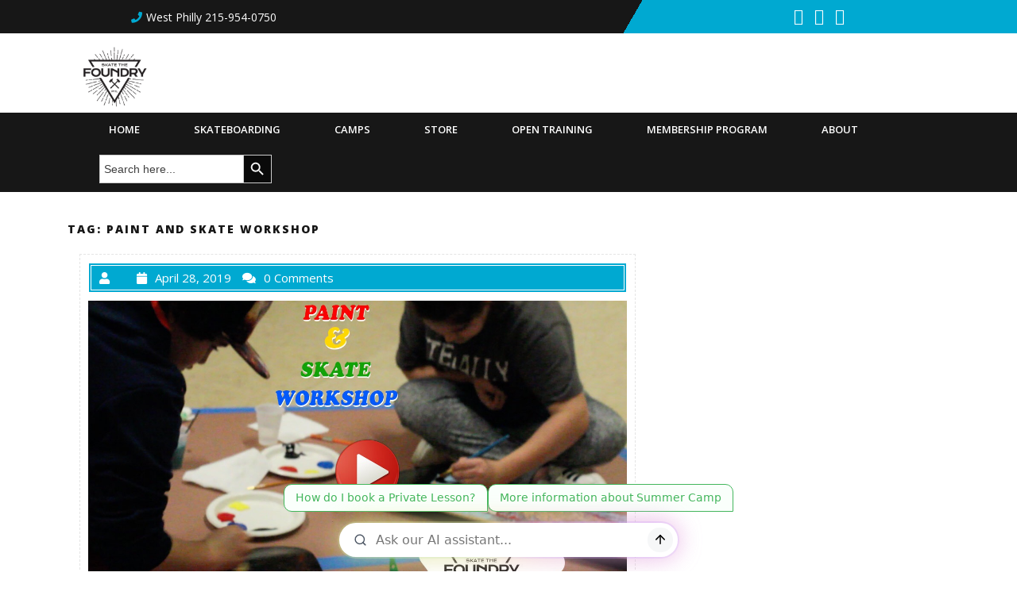

--- FILE ---
content_type: text/html; charset=UTF-8
request_url: https://www.skatethefoundry.com/tag/paint-and-skate-workshop/
body_size: 22903
content:
<!DOCTYPE html>
<html lang="en-US" prefix="og: https://ogp.me/ns#" class="no-js no-svg">
<head>
	<meta charset="UTF-8">
	<meta name="viewport" content="width=device-width, initial-scale=1">
	<link rel="profile" href="https://gmpg.org/xfn/11" />
	
<!-- Search Engine Optimization by Rank Math - https://rankmath.com/ -->
<title>Paint and skate workshop - Skate The Foundry</title>
<meta name="robots" content="follow, noindex"/>
<meta property="og:locale" content="en_US" />
<meta property="og:type" content="article" />
<meta property="og:title" content="Paint and skate workshop - Skate The Foundry" />
<meta property="og:url" content="https://www.skatethefoundry.com/tag/paint-and-skate-workshop/" />
<meta property="og:site_name" content="Skate The Foundry" />
<meta name="twitter:card" content="summary_large_image" />
<meta name="twitter:title" content="Paint and skate workshop - Skate The Foundry" />
<meta name="twitter:label1" content="Posts" />
<meta name="twitter:data1" content="1" />
<script type="application/ld+json" class="rank-math-schema">{"@context":"https://schema.org","@graph":[{"@type":"Person","@id":"https://www.skatethefoundry.com/#person","name":"Skate The Foundry","image":{"@type":"ImageObject","@id":"https://www.skatethefoundry.com/#logo","url":"https://www.skatethefoundry.com/wp-content/uploads/2021/05/cropped-00-Foundry-LOGO-Trans-BLK-150x150.png","contentUrl":"https://www.skatethefoundry.com/wp-content/uploads/2021/05/cropped-00-Foundry-LOGO-Trans-BLK-150x150.png","caption":"Skate The Foundry","inLanguage":"en-US"}},{"@type":"WebSite","@id":"https://www.skatethefoundry.com/#website","url":"https://www.skatethefoundry.com","name":"Skate The Foundry","publisher":{"@id":"https://www.skatethefoundry.com/#person"},"inLanguage":"en-US"},{"@type":"CollectionPage","@id":"https://www.skatethefoundry.com/tag/paint-and-skate-workshop/#webpage","url":"https://www.skatethefoundry.com/tag/paint-and-skate-workshop/","name":"Paint and skate workshop - Skate The Foundry","isPartOf":{"@id":"https://www.skatethefoundry.com/#website"},"inLanguage":"en-US"}]}</script>
<!-- /Rank Math WordPress SEO plugin -->

<link rel='dns-prefetch' href='//stats.wp.com' />
<link rel='dns-prefetch' href='//fonts.googleapis.com' />
<link rel="alternate" type="application/rss+xml" title="Skate The Foundry &raquo; Feed" href="https://www.skatethefoundry.com/feed/" />
<link rel="alternate" type="application/rss+xml" title="Skate The Foundry &raquo; Comments Feed" href="https://www.skatethefoundry.com/comments/feed/" />
<link rel="alternate" type="application/rss+xml" title="Skate The Foundry &raquo; Paint and skate workshop Tag Feed" href="https://www.skatethefoundry.com/tag/paint-and-skate-workshop/feed/" />
		<!-- This site uses the Google Analytics by ExactMetrics plugin v8.10.2 - Using Analytics tracking - https://www.exactmetrics.com/ -->
		<!-- Note: ExactMetrics is not currently configured on this site. The site owner needs to authenticate with Google Analytics in the ExactMetrics settings panel. -->
					<!-- No tracking code set -->
				<!-- / Google Analytics by ExactMetrics -->
		<style type="text/css" media="all">
.wpautoterms-footer{background-color:#ffffff;text-align:center;}
.wpautoterms-footer a{color:#000000;font-family:Arial, sans-serif;font-size:14px;}
.wpautoterms-footer .separator{color:#cccccc;font-family:Arial, sans-serif;font-size:14px;}</style>
<style id='wp-img-auto-sizes-contain-inline-css' type='text/css'>
img:is([sizes=auto i],[sizes^="auto," i]){contain-intrinsic-size:3000px 1500px}
/*# sourceURL=wp-img-auto-sizes-contain-inline-css */
</style>
<link rel='stylesheet' id='hfe-widgets-style-css' href='https://www.skatethefoundry.com/wp-content/plugins/header-footer-elementor/inc/widgets-css/frontend.css?ver=2.7.0' type='text/css' media='all' />
<style id='wp-emoji-styles-inline-css' type='text/css'>

	img.wp-smiley, img.emoji {
		display: inline !important;
		border: none !important;
		box-shadow: none !important;
		height: 1em !important;
		width: 1em !important;
		margin: 0 0.07em !important;
		vertical-align: -0.1em !important;
		background: none !important;
		padding: 0 !important;
	}
/*# sourceURL=wp-emoji-styles-inline-css */
</style>
<link rel='stylesheet' id='wp-block-library-css' href='https://www.skatethefoundry.com/wp-includes/css/dist/block-library/style.min.css?ver=6.9' type='text/css' media='all' />
<style id='classic-theme-styles-inline-css' type='text/css'>
/*! This file is auto-generated */
.wp-block-button__link{color:#fff;background-color:#32373c;border-radius:9999px;box-shadow:none;text-decoration:none;padding:calc(.667em + 2px) calc(1.333em + 2px);font-size:1.125em}.wp-block-file__button{background:#32373c;color:#fff;text-decoration:none}
/*# sourceURL=/wp-includes/css/classic-themes.min.css */
</style>
<link rel='stylesheet' id='awb-css' href='https://www.skatethefoundry.com/wp-content/plugins/advanced-backgrounds/assets/awb/awb.min.css?ver=1.12.7' type='text/css' media='all' />
<link rel='stylesheet' id='mediaelement-css' href='https://www.skatethefoundry.com/wp-includes/js/mediaelement/mediaelementplayer-legacy.min.css?ver=4.2.17' type='text/css' media='all' />
<link rel='stylesheet' id='wp-mediaelement-css' href='https://www.skatethefoundry.com/wp-includes/js/mediaelement/wp-mediaelement.min.css?ver=6.9' type='text/css' media='all' />
<style id='jetpack-sharing-buttons-style-inline-css' type='text/css'>
.jetpack-sharing-buttons__services-list{display:flex;flex-direction:row;flex-wrap:wrap;gap:0;list-style-type:none;margin:5px;padding:0}.jetpack-sharing-buttons__services-list.has-small-icon-size{font-size:12px}.jetpack-sharing-buttons__services-list.has-normal-icon-size{font-size:16px}.jetpack-sharing-buttons__services-list.has-large-icon-size{font-size:24px}.jetpack-sharing-buttons__services-list.has-huge-icon-size{font-size:36px}@media print{.jetpack-sharing-buttons__services-list{display:none!important}}.editor-styles-wrapper .wp-block-jetpack-sharing-buttons{gap:0;padding-inline-start:0}ul.jetpack-sharing-buttons__services-list.has-background{padding:1.25em 2.375em}
/*# sourceURL=https://www.skatethefoundry.com/wp-content/plugins/jetpack/_inc/blocks/sharing-buttons/view.css */
</style>
<style id='global-styles-inline-css' type='text/css'>
:root{--wp--preset--aspect-ratio--square: 1;--wp--preset--aspect-ratio--4-3: 4/3;--wp--preset--aspect-ratio--3-4: 3/4;--wp--preset--aspect-ratio--3-2: 3/2;--wp--preset--aspect-ratio--2-3: 2/3;--wp--preset--aspect-ratio--16-9: 16/9;--wp--preset--aspect-ratio--9-16: 9/16;--wp--preset--color--black: #000000;--wp--preset--color--cyan-bluish-gray: #abb8c3;--wp--preset--color--white: #ffffff;--wp--preset--color--pale-pink: #f78da7;--wp--preset--color--vivid-red: #cf2e2e;--wp--preset--color--luminous-vivid-orange: #ff6900;--wp--preset--color--luminous-vivid-amber: #fcb900;--wp--preset--color--light-green-cyan: #7bdcb5;--wp--preset--color--vivid-green-cyan: #00d084;--wp--preset--color--pale-cyan-blue: #8ed1fc;--wp--preset--color--vivid-cyan-blue: #0693e3;--wp--preset--color--vivid-purple: #9b51e0;--wp--preset--gradient--vivid-cyan-blue-to-vivid-purple: linear-gradient(135deg,rgb(6,147,227) 0%,rgb(155,81,224) 100%);--wp--preset--gradient--light-green-cyan-to-vivid-green-cyan: linear-gradient(135deg,rgb(122,220,180) 0%,rgb(0,208,130) 100%);--wp--preset--gradient--luminous-vivid-amber-to-luminous-vivid-orange: linear-gradient(135deg,rgb(252,185,0) 0%,rgb(255,105,0) 100%);--wp--preset--gradient--luminous-vivid-orange-to-vivid-red: linear-gradient(135deg,rgb(255,105,0) 0%,rgb(207,46,46) 100%);--wp--preset--gradient--very-light-gray-to-cyan-bluish-gray: linear-gradient(135deg,rgb(238,238,238) 0%,rgb(169,184,195) 100%);--wp--preset--gradient--cool-to-warm-spectrum: linear-gradient(135deg,rgb(74,234,220) 0%,rgb(151,120,209) 20%,rgb(207,42,186) 40%,rgb(238,44,130) 60%,rgb(251,105,98) 80%,rgb(254,248,76) 100%);--wp--preset--gradient--blush-light-purple: linear-gradient(135deg,rgb(255,206,236) 0%,rgb(152,150,240) 100%);--wp--preset--gradient--blush-bordeaux: linear-gradient(135deg,rgb(254,205,165) 0%,rgb(254,45,45) 50%,rgb(107,0,62) 100%);--wp--preset--gradient--luminous-dusk: linear-gradient(135deg,rgb(255,203,112) 0%,rgb(199,81,192) 50%,rgb(65,88,208) 100%);--wp--preset--gradient--pale-ocean: linear-gradient(135deg,rgb(255,245,203) 0%,rgb(182,227,212) 50%,rgb(51,167,181) 100%);--wp--preset--gradient--electric-grass: linear-gradient(135deg,rgb(202,248,128) 0%,rgb(113,206,126) 100%);--wp--preset--gradient--midnight: linear-gradient(135deg,rgb(2,3,129) 0%,rgb(40,116,252) 100%);--wp--preset--font-size--small: 13px;--wp--preset--font-size--medium: 20px;--wp--preset--font-size--large: 36px;--wp--preset--font-size--x-large: 42px;--wp--preset--spacing--20: 0.44rem;--wp--preset--spacing--30: 0.67rem;--wp--preset--spacing--40: 1rem;--wp--preset--spacing--50: 1.5rem;--wp--preset--spacing--60: 2.25rem;--wp--preset--spacing--70: 3.38rem;--wp--preset--spacing--80: 5.06rem;--wp--preset--shadow--natural: 6px 6px 9px rgba(0, 0, 0, 0.2);--wp--preset--shadow--deep: 12px 12px 50px rgba(0, 0, 0, 0.4);--wp--preset--shadow--sharp: 6px 6px 0px rgba(0, 0, 0, 0.2);--wp--preset--shadow--outlined: 6px 6px 0px -3px rgb(255, 255, 255), 6px 6px rgb(0, 0, 0);--wp--preset--shadow--crisp: 6px 6px 0px rgb(0, 0, 0);}:where(.is-layout-flex){gap: 0.5em;}:where(.is-layout-grid){gap: 0.5em;}body .is-layout-flex{display: flex;}.is-layout-flex{flex-wrap: wrap;align-items: center;}.is-layout-flex > :is(*, div){margin: 0;}body .is-layout-grid{display: grid;}.is-layout-grid > :is(*, div){margin: 0;}:where(.wp-block-columns.is-layout-flex){gap: 2em;}:where(.wp-block-columns.is-layout-grid){gap: 2em;}:where(.wp-block-post-template.is-layout-flex){gap: 1.25em;}:where(.wp-block-post-template.is-layout-grid){gap: 1.25em;}.has-black-color{color: var(--wp--preset--color--black) !important;}.has-cyan-bluish-gray-color{color: var(--wp--preset--color--cyan-bluish-gray) !important;}.has-white-color{color: var(--wp--preset--color--white) !important;}.has-pale-pink-color{color: var(--wp--preset--color--pale-pink) !important;}.has-vivid-red-color{color: var(--wp--preset--color--vivid-red) !important;}.has-luminous-vivid-orange-color{color: var(--wp--preset--color--luminous-vivid-orange) !important;}.has-luminous-vivid-amber-color{color: var(--wp--preset--color--luminous-vivid-amber) !important;}.has-light-green-cyan-color{color: var(--wp--preset--color--light-green-cyan) !important;}.has-vivid-green-cyan-color{color: var(--wp--preset--color--vivid-green-cyan) !important;}.has-pale-cyan-blue-color{color: var(--wp--preset--color--pale-cyan-blue) !important;}.has-vivid-cyan-blue-color{color: var(--wp--preset--color--vivid-cyan-blue) !important;}.has-vivid-purple-color{color: var(--wp--preset--color--vivid-purple) !important;}.has-black-background-color{background-color: var(--wp--preset--color--black) !important;}.has-cyan-bluish-gray-background-color{background-color: var(--wp--preset--color--cyan-bluish-gray) !important;}.has-white-background-color{background-color: var(--wp--preset--color--white) !important;}.has-pale-pink-background-color{background-color: var(--wp--preset--color--pale-pink) !important;}.has-vivid-red-background-color{background-color: var(--wp--preset--color--vivid-red) !important;}.has-luminous-vivid-orange-background-color{background-color: var(--wp--preset--color--luminous-vivid-orange) !important;}.has-luminous-vivid-amber-background-color{background-color: var(--wp--preset--color--luminous-vivid-amber) !important;}.has-light-green-cyan-background-color{background-color: var(--wp--preset--color--light-green-cyan) !important;}.has-vivid-green-cyan-background-color{background-color: var(--wp--preset--color--vivid-green-cyan) !important;}.has-pale-cyan-blue-background-color{background-color: var(--wp--preset--color--pale-cyan-blue) !important;}.has-vivid-cyan-blue-background-color{background-color: var(--wp--preset--color--vivid-cyan-blue) !important;}.has-vivid-purple-background-color{background-color: var(--wp--preset--color--vivid-purple) !important;}.has-black-border-color{border-color: var(--wp--preset--color--black) !important;}.has-cyan-bluish-gray-border-color{border-color: var(--wp--preset--color--cyan-bluish-gray) !important;}.has-white-border-color{border-color: var(--wp--preset--color--white) !important;}.has-pale-pink-border-color{border-color: var(--wp--preset--color--pale-pink) !important;}.has-vivid-red-border-color{border-color: var(--wp--preset--color--vivid-red) !important;}.has-luminous-vivid-orange-border-color{border-color: var(--wp--preset--color--luminous-vivid-orange) !important;}.has-luminous-vivid-amber-border-color{border-color: var(--wp--preset--color--luminous-vivid-amber) !important;}.has-light-green-cyan-border-color{border-color: var(--wp--preset--color--light-green-cyan) !important;}.has-vivid-green-cyan-border-color{border-color: var(--wp--preset--color--vivid-green-cyan) !important;}.has-pale-cyan-blue-border-color{border-color: var(--wp--preset--color--pale-cyan-blue) !important;}.has-vivid-cyan-blue-border-color{border-color: var(--wp--preset--color--vivid-cyan-blue) !important;}.has-vivid-purple-border-color{border-color: var(--wp--preset--color--vivid-purple) !important;}.has-vivid-cyan-blue-to-vivid-purple-gradient-background{background: var(--wp--preset--gradient--vivid-cyan-blue-to-vivid-purple) !important;}.has-light-green-cyan-to-vivid-green-cyan-gradient-background{background: var(--wp--preset--gradient--light-green-cyan-to-vivid-green-cyan) !important;}.has-luminous-vivid-amber-to-luminous-vivid-orange-gradient-background{background: var(--wp--preset--gradient--luminous-vivid-amber-to-luminous-vivid-orange) !important;}.has-luminous-vivid-orange-to-vivid-red-gradient-background{background: var(--wp--preset--gradient--luminous-vivid-orange-to-vivid-red) !important;}.has-very-light-gray-to-cyan-bluish-gray-gradient-background{background: var(--wp--preset--gradient--very-light-gray-to-cyan-bluish-gray) !important;}.has-cool-to-warm-spectrum-gradient-background{background: var(--wp--preset--gradient--cool-to-warm-spectrum) !important;}.has-blush-light-purple-gradient-background{background: var(--wp--preset--gradient--blush-light-purple) !important;}.has-blush-bordeaux-gradient-background{background: var(--wp--preset--gradient--blush-bordeaux) !important;}.has-luminous-dusk-gradient-background{background: var(--wp--preset--gradient--luminous-dusk) !important;}.has-pale-ocean-gradient-background{background: var(--wp--preset--gradient--pale-ocean) !important;}.has-electric-grass-gradient-background{background: var(--wp--preset--gradient--electric-grass) !important;}.has-midnight-gradient-background{background: var(--wp--preset--gradient--midnight) !important;}.has-small-font-size{font-size: var(--wp--preset--font-size--small) !important;}.has-medium-font-size{font-size: var(--wp--preset--font-size--medium) !important;}.has-large-font-size{font-size: var(--wp--preset--font-size--large) !important;}.has-x-large-font-size{font-size: var(--wp--preset--font-size--x-large) !important;}
:where(.wp-block-post-template.is-layout-flex){gap: 1.25em;}:where(.wp-block-post-template.is-layout-grid){gap: 1.25em;}
:where(.wp-block-term-template.is-layout-flex){gap: 1.25em;}:where(.wp-block-term-template.is-layout-grid){gap: 1.25em;}
:where(.wp-block-columns.is-layout-flex){gap: 2em;}:where(.wp-block-columns.is-layout-grid){gap: 2em;}
:root :where(.wp-block-pullquote){font-size: 1.5em;line-height: 1.6;}
/*# sourceURL=global-styles-inline-css */
</style>
<link rel='stylesheet' id='wpautoterms_css-css' href='https://www.skatethefoundry.com/wp-content/plugins/auto-terms-of-service-and-privacy-policy/css/wpautoterms.css?ver=6.9' type='text/css' media='all' />
<link rel='stylesheet' id='better-file-download-css' href='https://www.skatethefoundry.com/wp-content/plugins/better-file-download/public/css/better-file-download-public.css?ver=1.0.0' type='text/css' media='all' />
<link rel='stylesheet' id='webui-popover-css' href='https://www.skatethefoundry.com/wp-content/plugins/lifterlms/assets/vendor/webui-popover/jquery.webui-popover.min.css?ver=1.2.15' type='text/css' media='all' />
<link rel='stylesheet' id='lifterlms-styles-css' href='https://www.skatethefoundry.com/wp-content/plugins/lifterlms/assets/css/lifterlms.min.css?ver=9.1.2' type='text/css' media='all' />
<link rel='stylesheet' id='wpbaw-public-style-css' href='https://www.skatethefoundry.com/wp-content/plugins/wp-blog-and-widgets/assets/css/wpbaw-public.css?ver=2.6.6' type='text/css' media='all' />
<link rel='stylesheet' id='wpsl-styles-css' href='https://www.skatethefoundry.com/wp-content/plugins/wp-store-locator/css/styles.min.css?ver=2.2.261' type='text/css' media='all' />
<link rel='stylesheet' id='ivory-search-styles-css' href='https://www.skatethefoundry.com/wp-content/plugins/add-search-to-menu/public/css/ivory-search.min.css?ver=5.5.12' type='text/css' media='all' />
<link rel='stylesheet' id='hfe-style-css' href='https://www.skatethefoundry.com/wp-content/plugins/header-footer-elementor/assets/css/header-footer-elementor.css?ver=2.7.0' type='text/css' media='all' />
<link rel='stylesheet' id='elementor-icons-css' href='https://www.skatethefoundry.com/wp-content/plugins/elementor/assets/lib/eicons/css/elementor-icons.min.css?ver=5.44.0' type='text/css' media='all' />
<link rel='stylesheet' id='elementor-frontend-css' href='https://www.skatethefoundry.com/wp-content/plugins/elementor/assets/css/frontend.min.css?ver=3.33.4' type='text/css' media='all' />
<link rel='stylesheet' id='elementor-post-9730-css' href='https://www.skatethefoundry.com/wp-content/uploads/elementor/css/post-9730.css?ver=1766346544' type='text/css' media='all' />
<link rel='stylesheet' id='-sl-bootstrap-css' href='https://www.skatethefoundry.com/wp-content/plugins/agile-store-locator/public/css/sl-bootstrap.css' type='text/css' media='all' />
<link rel='stylesheet' id='elementor-post-9733-css' href='https://www.skatethefoundry.com/wp-content/uploads/elementor/css/post-9733.css?ver=1766346544' type='text/css' media='all' />
<link rel='stylesheet' id='grw-public-main-css-css' href='https://www.skatethefoundry.com/wp-content/plugins/widget-google-reviews/assets/css/public-main.css?ver=6.8.1' type='text/css' media='all' />
<link rel='stylesheet' id='noor-fonts-css' href='//fonts.googleapis.com/css?family=Open%20Sans%3A300%2C300i%2C400%2C400i%2C600%2C600i%2C700%2C700i%2C800%2C800i' type='text/css' media='all' />
<link rel='stylesheet' id='bootstrap-css' href='https://www.skatethefoundry.com/wp-content/themes/noorlite/assets/css/bootstrap.css?ver=6.9' type='text/css' media='all' />
<link rel='stylesheet' id='font-awesome-css' href='https://www.skatethefoundry.com/wp-content/plugins/elementor/assets/lib/font-awesome/css/font-awesome.min.css?ver=4.7.0' type='text/css' media='all' />
<link rel='stylesheet' id='noor-basic-style-css' href='https://www.skatethefoundry.com/wp-content/themes/noorlite/style.css?ver=6.9' type='text/css' media='all' />
<link rel='stylesheet' id='hfe-elementor-icons-css' href='https://www.skatethefoundry.com/wp-content/plugins/elementor/assets/lib/eicons/css/elementor-icons.min.css?ver=5.34.0' type='text/css' media='all' />
<link rel='stylesheet' id='hfe-icons-list-css' href='https://www.skatethefoundry.com/wp-content/plugins/elementor/assets/css/widget-icon-list.min.css?ver=3.24.3' type='text/css' media='all' />
<link rel='stylesheet' id='hfe-social-icons-css' href='https://www.skatethefoundry.com/wp-content/plugins/elementor/assets/css/widget-social-icons.min.css?ver=3.24.0' type='text/css' media='all' />
<link rel='stylesheet' id='hfe-social-share-icons-brands-css' href='https://www.skatethefoundry.com/wp-content/plugins/elementor/assets/lib/font-awesome/css/brands.css?ver=5.15.3' type='text/css' media='all' />
<link rel='stylesheet' id='hfe-social-share-icons-fontawesome-css' href='https://www.skatethefoundry.com/wp-content/plugins/elementor/assets/lib/font-awesome/css/fontawesome.css?ver=5.15.3' type='text/css' media='all' />
<link rel='stylesheet' id='hfe-nav-menu-icons-css' href='https://www.skatethefoundry.com/wp-content/plugins/elementor/assets/lib/font-awesome/css/solid.css?ver=5.15.3' type='text/css' media='all' />
<link rel='stylesheet' id='tmm-css' href='https://www.skatethefoundry.com/wp-content/plugins/team-members/inc/css/tmm_style.css?ver=6.9' type='text/css' media='all' />
<link rel='stylesheet' id='__EPYT__style-css' href='https://www.skatethefoundry.com/wp-content/plugins/youtube-embed-plus/styles/ytprefs.min.css?ver=14.2.3.2' type='text/css' media='all' />
<style id='__EPYT__style-inline-css' type='text/css'>

                .epyt-gallery-thumb {
                        width: 33.333%;
                }
                
/*# sourceURL=__EPYT__style-inline-css */
</style>
<link rel='stylesheet' id='elementor-gf-local-roboto-css' href='https://www.skatethefoundry.com/wp-content/uploads/elementor/google-fonts/css/roboto.css?ver=1745389336' type='text/css' media='all' />
<link rel='stylesheet' id='elementor-gf-local-robotoslab-css' href='https://www.skatethefoundry.com/wp-content/uploads/elementor/google-fonts/css/robotoslab.css?ver=1745389371' type='text/css' media='all' />
<link rel='stylesheet' id='elementor-icons-shared-0-css' href='https://www.skatethefoundry.com/wp-content/plugins/elementor/assets/lib/font-awesome/css/fontawesome.min.css?ver=5.15.3' type='text/css' media='all' />
<link rel='stylesheet' id='elementor-icons-fa-brands-css' href='https://www.skatethefoundry.com/wp-content/plugins/elementor/assets/lib/font-awesome/css/brands.min.css?ver=5.15.3' type='text/css' media='all' />
<script type="text/javascript" src="https://www.skatethefoundry.com/wp-includes/js/jquery/jquery.min.js?ver=3.7.1" id="jquery-core-js"></script>
<script type="text/javascript" src="https://www.skatethefoundry.com/wp-includes/js/jquery/jquery-migrate.min.js?ver=3.4.1" id="jquery-migrate-js"></script>
<script type="text/javascript" id="jquery-js-after">
/* <![CDATA[ */
!function($){"use strict";$(document).ready(function(){$(this).scrollTop()>100&&$(".hfe-scroll-to-top-wrap").removeClass("hfe-scroll-to-top-hide"),$(window).scroll(function(){$(this).scrollTop()<100?$(".hfe-scroll-to-top-wrap").fadeOut(300):$(".hfe-scroll-to-top-wrap").fadeIn(300)}),$(".hfe-scroll-to-top-wrap").on("click",function(){$("html, body").animate({scrollTop:0},300);return!1})})}(jQuery);
!function($){'use strict';$(document).ready(function(){var bar=$('.hfe-reading-progress-bar');if(!bar.length)return;$(window).on('scroll',function(){var s=$(window).scrollTop(),d=$(document).height()-$(window).height(),p=d? s/d*100:0;bar.css('width',p+'%')});});}(jQuery);
//# sourceURL=jquery-js-after
/* ]]> */
</script>
<script type="text/javascript" src="https://www.skatethefoundry.com/wp-includes/js/dist/dom-ready.min.js?ver=f77871ff7694fffea381" id="wp-dom-ready-js"></script>
<script type="text/javascript" src="https://www.skatethefoundry.com/wp-content/plugins/auto-terms-of-service-and-privacy-policy/js/base.js?ver=3.0.4" id="wpautoterms_base-js"></script>
<script type="text/javascript" id="better-file-download-js-extra">
/* <![CDATA[ */
var bfd_js = {"ajaxurl":"https://www.skatethefoundry.com/wp-admin/admin-ajax.php"};
//# sourceURL=better-file-download-js-extra
/* ]]> */
</script>
<script type="text/javascript" src="https://www.skatethefoundry.com/wp-content/plugins/better-file-download/public/js/better-file-download-public.js?ver=1.0.0" id="better-file-download-js"></script>
<script type="text/javascript" defer="defer" src="https://www.skatethefoundry.com/wp-content/plugins/widget-google-reviews/assets/js/public-main.js?ver=6.8.1" id="grw-public-main-js-js"></script>
<script type="text/javascript" src="https://www.skatethefoundry.com/wp-content/themes/noorlite/assets/js/bootstrap.js?ver=4.0.0" id="bootstrap-js"></script>
<script type="text/javascript" src="https://www.skatethefoundry.com/wp-content/themes/noorlite/assets/js/html5.js?ver=3.7.3" id="html5-js"></script>
<script type="text/javascript" id="__ytprefs__-js-extra">
/* <![CDATA[ */
var _EPYT_ = {"ajaxurl":"https://www.skatethefoundry.com/wp-admin/admin-ajax.php","security":"81995e8734","gallery_scrolloffset":"20","eppathtoscripts":"https://www.skatethefoundry.com/wp-content/plugins/youtube-embed-plus/scripts/","eppath":"https://www.skatethefoundry.com/wp-content/plugins/youtube-embed-plus/","epresponsiveselector":"[\"iframe.__youtube_prefs_widget__\"]","epdovol":"1","version":"14.2.3.2","evselector":"iframe.__youtube_prefs__[src], iframe[src*=\"youtube.com/embed/\"], iframe[src*=\"youtube-nocookie.com/embed/\"]","ajax_compat":"","maxres_facade":"eager","ytapi_load":"light","pause_others":"","stopMobileBuffer":"1","facade_mode":"","not_live_on_channel":""};
//# sourceURL=__ytprefs__-js-extra
/* ]]> */
</script>
<script type="text/javascript" src="https://www.skatethefoundry.com/wp-content/plugins/youtube-embed-plus/scripts/ytprefs.min.js?ver=14.2.3.2" id="__ytprefs__-js"></script>
<script type="text/javascript" id="__ytprefs__-js-after">
/* <![CDATA[ */
(function () {
                if (window._EPYT_ && window._EPYT_.evselector) {
                    var selectors = window._EPYT_.evselector.split(", ");
                    window._EPYT_.evselector = "";

                    for (var k = 0; k < selectors.length; k++) {
                        if (window._EPYT_.evselector) {
                            window._EPYT_.evselector += ", ";
                        }
                        window._EPYT_.evselector += ":not([id*=\"jarallax-container\"]) > " + selectors[k];
                    }
                }
            }());
//# sourceURL=__ytprefs__-js-after
/* ]]> */
</script>
<link rel="https://api.w.org/" href="https://www.skatethefoundry.com/wp-json/" /><link rel="alternate" title="JSON" type="application/json" href="https://www.skatethefoundry.com/wp-json/wp/v2/tags/190" /><link rel="EditURI" type="application/rsd+xml" title="RSD" href="https://www.skatethefoundry.com/xmlrpc.php?rsd" />
<meta name="generator" content="WordPress 6.9" />
	<link rel="preconnect" href="https://fonts.googleapis.com">
	<link rel="preconnect" href="https://fonts.gstatic.com">
	
		<!-- GA Google Analytics @ https://m0n.co/ga -->
		<script async src="https://www.googletagmanager.com/gtag/js?id=G-PS1XLP5XVP"></script>
		<script>
			window.dataLayer = window.dataLayer || [];
			function gtag(){dataLayer.push(arguments);}
			gtag('js', new Date());
			gtag('config', 'G-PS1XLP5XVP');
		</script>

	    
    <script type="text/javascript">
        var ajaxurl = 'https://www.skatethefoundry.com/wp-admin/admin-ajax.php';
    </script>
<meta name="google-site-verification" content="T42KdaiCKZpfkRZLRGs8-lfUcv66TNp2k5wsWFWKztc" />
<script type="text/javascript">
(function(url){
	if(/(?:Chrome\/26\.0\.1410\.63 Safari\/537\.31|WordfenceTestMonBot)/.test(navigator.userAgent)){ return; }
	var addEvent = function(evt, handler) {
		if (window.addEventListener) {
			document.addEventListener(evt, handler, false);
		} else if (window.attachEvent) {
			document.attachEvent('on' + evt, handler);
		}
	};
	var removeEvent = function(evt, handler) {
		if (window.removeEventListener) {
			document.removeEventListener(evt, handler, false);
		} else if (window.detachEvent) {
			document.detachEvent('on' + evt, handler);
		}
	};
	var evts = 'contextmenu dblclick drag dragend dragenter dragleave dragover dragstart drop keydown keypress keyup mousedown mousemove mouseout mouseover mouseup mousewheel scroll'.split(' ');
	var logHuman = function() {
		if (window.wfLogHumanRan) { return; }
		window.wfLogHumanRan = true;
		var wfscr = document.createElement('script');
		wfscr.type = 'text/javascript';
		wfscr.async = true;
		wfscr.src = url + '&r=' + Math.random();
		(document.getElementsByTagName('head')[0]||document.getElementsByTagName('body')[0]).appendChild(wfscr);
		for (var i = 0; i < evts.length; i++) {
			removeEvent(evts[i], logHuman);
		}
	};
	for (var i = 0; i < evts.length; i++) {
		addEvent(evts[i], logHuman);
	}
})('//www.skatethefoundry.com/?wordfence_lh=1&hid=C3BF16B9C7D813AD1AE287FEDBFB62AB');
</script>	<style>img#wpstats{display:none}</style>
				<script>
			( function() {
				window.onpageshow = function( event ) {
					// Defined window.wpforms means that a form exists on a page.
					// If so and back/forward button has been clicked,
					// force reload a page to prevent the submit button state stuck.
					if ( typeof window.wpforms !== 'undefined' && event.persisted ) {
						window.location.reload();
					}
				};
			}() );
		</script>
		<meta name="generator" content="Elementor 3.33.4; features: additional_custom_breakpoints; settings: css_print_method-external, google_font-enabled, font_display-swap">

<!-- Meta Pixel Code -->
<script type='text/javascript'>
!function(f,b,e,v,n,t,s){if(f.fbq)return;n=f.fbq=function(){n.callMethod?
n.callMethod.apply(n,arguments):n.queue.push(arguments)};if(!f._fbq)f._fbq=n;
n.push=n;n.loaded=!0;n.version='2.0';n.queue=[];t=b.createElement(e);t.async=!0;
t.src=v;s=b.getElementsByTagName(e)[0];s.parentNode.insertBefore(t,s)}(window,
document,'script','https://connect.facebook.net/en_US/fbevents.js');
</script>
<!-- End Meta Pixel Code -->
<script type='text/javascript'>var url = window.location.origin + '?ob=open-bridge';
            fbq('set', 'openbridge', '355205275817761', url);
fbq('init', '355205275817761', {}, {
    "agent": "wordpress-6.9-4.1.5"
})</script><script type='text/javascript'>
    fbq('track', 'PageView', []);
  </script>			<style>
				.e-con.e-parent:nth-of-type(n+4):not(.e-lazyloaded):not(.e-no-lazyload),
				.e-con.e-parent:nth-of-type(n+4):not(.e-lazyloaded):not(.e-no-lazyload) * {
					background-image: none !important;
				}
				@media screen and (max-height: 1024px) {
					.e-con.e-parent:nth-of-type(n+3):not(.e-lazyloaded):not(.e-no-lazyload),
					.e-con.e-parent:nth-of-type(n+3):not(.e-lazyloaded):not(.e-no-lazyload) * {
						background-image: none !important;
					}
				}
				@media screen and (max-height: 640px) {
					.e-con.e-parent:nth-of-type(n+2):not(.e-lazyloaded):not(.e-no-lazyload),
					.e-con.e-parent:nth-of-type(n+2):not(.e-lazyloaded):not(.e-no-lazyload) * {
						background-image: none !important;
					}
				}
			</style>
			<link rel="icon" href="https://www.skatethefoundry.com/wp-content/uploads/2019/05/cropped-Favicon-512-Foundry-1-Trans-copy-32x32.jpg" sizes="32x32" />
<link rel="icon" href="https://www.skatethefoundry.com/wp-content/uploads/2019/05/cropped-Favicon-512-Foundry-1-Trans-copy-192x192.jpg" sizes="192x192" />
<link rel="apple-touch-icon" href="https://www.skatethefoundry.com/wp-content/uploads/2019/05/cropped-Favicon-512-Foundry-1-Trans-copy-180x180.jpg" />
<meta name="msapplication-TileImage" content="https://www.skatethefoundry.com/wp-content/uploads/2019/05/cropped-Favicon-512-Foundry-1-Trans-copy-270x270.jpg" />
		<style type="text/css" id="wp-custom-css">
			a {

 color: #0031FF;

}

/** Start Block Kit CSS: 135-3-c665d4805631b9a8bf464e65129b2f58 **/

.envato-block__preview{overflow: visible;}

/** End Block Kit CSS: 135-3-c665d4805631b9a8bf464e65129b2f58 **/



/** Start Block Kit CSS: 144-3-3a7d335f39a8579c20cdf02f8d462582 **/

.envato-block__preview{overflow: visible;}

/* Envato Kit 141 Custom Styles - Applied to the element under Advanced */

.elementor-headline-animation-type-drop-in .elementor-headline-dynamic-wrapper{
	text-align: center;
}
.envato-kit-141-top-0 h1,
.envato-kit-141-top-0 h2,
.envato-kit-141-top-0 h3,
.envato-kit-141-top-0 h4,
.envato-kit-141-top-0 h5,
.envato-kit-141-top-0 h6,
.envato-kit-141-top-0 p {
	margin-top: 0;
}

.envato-kit-141-newsletter-inline .elementor-field-textual.elementor-size-md {
	padding-left: 1.5rem;
	padding-right: 1.5rem;
}

.envato-kit-141-bottom-0 p {
	margin-bottom: 0;
}

.envato-kit-141-bottom-8 .elementor-price-list .elementor-price-list-item .elementor-price-list-header {
	margin-bottom: .5rem;
}

.envato-kit-141.elementor-widget-testimonial-carousel.elementor-pagination-type-bullets .swiper-container {
	padding-bottom: 52px;
}

.envato-kit-141-display-inline {
	display: inline-block;
}

.envato-kit-141 .elementor-slick-slider ul.slick-dots {
	bottom: -40px;
}

/** End Block Kit CSS: 144-3-3a7d335f39a8579c20cdf02f8d462582 **/



/** Start Block Kit CSS: 143-3-7969bb877702491bc5ca272e536ada9d **/

.envato-block__preview{overflow: visible;}
/* Material Button Click Effect */
.envato-kit-140-material-hit .menu-item a,
.envato-kit-140-material-button .elementor-button{
  background-position: center;
  transition: background 0.8s;
}
.envato-kit-140-material-hit .menu-item a:hover,
.envato-kit-140-material-button .elementor-button:hover{
  background: radial-gradient(circle, transparent 1%, #fff 1%) center/15000%;
}
.envato-kit-140-material-hit .menu-item a:active,
.envato-kit-140-material-button .elementor-button:active{
  background-color: #FFF;
  background-size: 100%;
  transition: background 0s;
}

/* Field Shadow */
.envato-kit-140-big-shadow-form .elementor-field-textual{
	box-shadow: 0 20px 30px rgba(0,0,0, .05);
}

/* FAQ */
.envato-kit-140-faq .elementor-accordion .elementor-accordion-item{
	border-width: 0 0 1px !important;
}

/* Scrollable Columns */
.envato-kit-140-scrollable{
	 height: 100%;
   overflow: auto;
   overflow-x: hidden;
}

/* ImageBox: No Space */
.envato-kit-140-imagebox-nospace:hover{
	transform: scale(1.1);
	transition: all 0.3s;
}
.envato-kit-140-imagebox-nospace figure{
	line-height: 0;
}

.envato-kit-140-slide .elementor-slide-content{
	background: #FFF;
	margin-left: -60px;
	padding: 1em;
}
.envato-kit-140-carousel .slick-active:not(.slick-current)  img{
	padding: 20px !important;
	transition: all .9s;
}

/** End Block Kit CSS: 143-3-7969bb877702491bc5ca272e536ada9d **/



/** Start Block Kit CSS: 142-3-a175df65179b9ef6a5ca9f1b2c0202b9 **/

.envato-block__preview{
	overflow: visible;
}

/* Border Radius */
.envato-kit-139-accordion .elementor-widget-container{
	border-radius: 10px !important;
}
.envato-kit-139-map iframe,
.envato-kit-139-slider .slick-slide,
.envato-kit-139-flipbox .elementor-flip-box div{
		border-radius: 10px !important;

}


/** End Block Kit CSS: 142-3-a175df65179b9ef6a5ca9f1b2c0202b9 **/



/** Start Block Kit CSS: 136-3-fc37602abad173a9d9d95d89bbe6bb80 **/

.envato-block__preview{overflow: visible !important;}

/** End Block Kit CSS: 136-3-fc37602abad173a9d9d95d89bbe6bb80 **/



/** Start Block Kit CSS: 105-3-0fb64e69c49a8e10692d28840c54ef95 **/

.envato-kit-102-phone-overlay {
	position: absolute !important;
	display: block !important;
	top: 0%;
	left: 0%;
	right: 0%;
	margin: auto;
	z-index: 1;
}

/** End Block Kit CSS: 105-3-0fb64e69c49a8e10692d28840c54ef95 **/

		</style>
			<style id="egf-frontend-styles" type="text/css">
		p {color: #0c0c0c;} h1 {} h2 {} h3 {} h4 {} h5 {} h6 {} 	</style>
				<style type="text/css">
					.is-form-id-6071 .is-search-submit:focus,
			.is-form-id-6071 .is-search-submit:hover,
			.is-form-id-6071 .is-search-submit,
            .is-form-id-6071 .is-search-icon {
			color: #f9f9f9 !important;            background-color: #0a0a0a !important;            			}
                        	.is-form-id-6071 .is-search-submit path {
					fill: #f9f9f9 !important;            	}
            			</style>
		</head>

<body data-rsssl=1 class="archive tag tag-paint-and-skate-workshop tag-190 wp-custom-logo wp-theme-noorlite fl-builder-lite-2-9-4-2 fl-no-js noorlite ehf-footer ehf-template-noorlite ehf-stylesheet-noorlite group-blog hfeed page-two-column elementor-default elementor-kit-9730">

<co-pilot platform-id="ad4e4267-4a59-4b40-81fe-c1ea2b48310f" user-id="1cf41395-75be-4e5d-a5de-c36d71c78a80" chatbot-id="09970216-7579-4314-9303-12094ddf1008" is-local="false" ><a href="https://www.chatsimple.ai/?utm_source=widget&utm_medium=referral">copilot</a></co-pilot> <script src="https://cdn.chatsimple.ai/ai-loader.js" defer></script>
<!-- Meta Pixel Code -->
<noscript>
<img height="1" width="1" style="display:none" alt="fbpx"
src="https://www.facebook.com/tr?id=355205275817761&ev=PageView&noscript=1" />
</noscript>
<!-- End Meta Pixel Code -->

<a class="skip-link screen-reader-text" href="#main">Skip to content</a>

<div class="top-header">
	<div class="container">
		<div class="row">
			<div class="col-lg-8 col-md-8">
				<span class="contact">
					<span class="location">					</span>
					<span class="email">					</span>
                    <span class="phone">						<i class="fa fa-phone"></i>West Philly 215-954-0750					</span>
				</span>
			</div>
			<div class="col-lg-4 col-md-4">
				<div class="row">
					<div class="col-lg-8 col-md-8">
						<div class="social-icons">
													      <a href="https://www.facebook.com/skatethefoundry/"><i class="fa fa-facebook" aria-hidden="true"></i></a>
						    						    						      <a href="https://twitter.com/skatethefoundry"><i class="fa fa-twitter"></i></a>
						    						    						      <a href="https://www.instagram.com/skatethefoundry/"><i class="fa fa-instagram"></i></a>
						    						    	 
						    						</div>
					</div>
				</div>
			</div>
		</div>
	</div>
</div>
<div id="noor-header">	
	<div class="container">
		<div class="row">
			<div class="col-lg-3 col-md-3">
				<div class="logo">
			        <a href="https://www.skatethefoundry.com/" class="custom-logo-link" rel="home"><img fetchpriority="high" width="250" height="250" src="https://www.skatethefoundry.com/wp-content/uploads/2021/05/cropped-00-Foundry-LOGO-Trans-BLK.png" class="custom-logo" alt="Skate The Foundry" decoding="async" srcset="https://www.skatethefoundry.com/wp-content/uploads/2021/05/cropped-00-Foundry-LOGO-Trans-BLK.png 250w, https://www.skatethefoundry.com/wp-content/uploads/2021/05/cropped-00-Foundry-LOGO-Trans-BLK-150x150.png 150w, https://www.skatethefoundry.com/wp-content/uploads/2021/05/cropped-00-Foundry-LOGO-Trans-BLK-100x100.png 100w, https://www.skatethefoundry.com/wp-content/uploads/2021/05/cropped-00-Foundry-LOGO-Trans-BLK-64x64.png 64w" sizes="(max-width: 250px) 100vw, 250px" data-attachment-id="8547" data-permalink="https://www.skatethefoundry.com/cropped-00-foundry-logo-trans-blk-png/" data-orig-file="https://www.skatethefoundry.com/wp-content/uploads/2021/05/cropped-00-Foundry-LOGO-Trans-BLK.png" data-orig-size="250,250" data-comments-opened="0" data-image-meta="{&quot;aperture&quot;:&quot;0&quot;,&quot;credit&quot;:&quot;&quot;,&quot;camera&quot;:&quot;&quot;,&quot;caption&quot;:&quot;&quot;,&quot;created_timestamp&quot;:&quot;0&quot;,&quot;copyright&quot;:&quot;&quot;,&quot;focal_length&quot;:&quot;0&quot;,&quot;iso&quot;:&quot;0&quot;,&quot;shutter_speed&quot;:&quot;0&quot;,&quot;title&quot;:&quot;&quot;,&quot;orientation&quot;:&quot;0&quot;}" data-image-title="cropped-00-Foundry-LOGO-Trans-BLK.png" data-image-description="&lt;p&gt;https://www.skatethefoundry.com/wp-content/uploads/2021/05/cropped-00-Foundry-LOGO-Trans-BLK.png&lt;/p&gt;
" data-image-caption="" data-medium-file="https://www.skatethefoundry.com/wp-content/uploads/2021/05/cropped-00-Foundry-LOGO-Trans-BLK.png" data-large-file="https://www.skatethefoundry.com/wp-content/uploads/2021/05/cropped-00-Foundry-LOGO-Trans-BLK.png" /></a>			    </div>
			</div>
		</div>
	</div>
	<div class="toggle"><a class="toggleMenu" href="#">Menu</a></div>
	<div class="menu-section">
		<div class="container">
			<div class="nav">
				<div class="menu-primary-container"><ul id="menu-primary" class="menu"><li id="menu-item-832" class="menu-item menu-item-type-custom menu-item-object-custom menu-item-home menu-item-832"><a href="https://www.skatethefoundry.com/">Home</a></li>
<li id="menu-item-8532" class="menu-item menu-item-type-custom menu-item-object-custom menu-item-has-children menu-item-8532"><a href="#">Skateboarding</a>
<ul class="sub-menu">
	<li id="menu-item-5761" class="menu-item menu-item-type-post_type menu-item-object-page menu-item-5761"><a href="https://www.skatethefoundry.com/privatelessons/">Private Lessons</a></li>
	<li id="menu-item-8533" class="menu-item menu-item-type-custom menu-item-object-custom menu-item-has-children menu-item-8533"><a href="#">Youth and Teens</a>
	<ul class="sub-menu">
		<li id="menu-item-2900" class="menu-item menu-item-type-post_type menu-item-object-page menu-item-2900"><a href="https://www.skatethefoundry.com/youth-classes/">Weekend Programs for All Ages</a></li>
		<li id="menu-item-14724" class="menu-item menu-item-type-post_type menu-item-object-page menu-item-14724"><a href="https://www.skatethefoundry.com/skate-club/">After School Skateboard Club</a></li>
		<li id="menu-item-7893" class="menu-item menu-item-type-post_type menu-item-object-page menu-item-7893"><a href="https://www.skatethefoundry.com/elite-training-session/">Advance Skaters Class</a></li>
	</ul>
</li>
	<li id="menu-item-8534" class="menu-item menu-item-type-custom menu-item-object-custom menu-item-has-children menu-item-8534"><a href="#">Adults</a>
	<ul class="sub-menu">
		<li id="menu-item-1222" class="menu-item menu-item-type-post_type menu-item-object-page menu-item-1222"><a href="https://www.skatethefoundry.com/adult-classes/">Adult Skateboarding Classes</a></li>
	</ul>
</li>
	<li id="menu-item-12592" class="menu-item menu-item-type-post_type menu-item-object-page menu-item-12592"><a href="https://www.skatethefoundry.com/skateboarding-programs/">Skateboarding Programs</a></li>
</ul>
</li>
<li id="menu-item-1799" class="menu-item menu-item-type-post_type menu-item-object-page menu-item-has-children menu-item-1799"><a href="https://www.skatethefoundry.com/camp/">Camps</a>
<ul class="sub-menu">
	<li id="menu-item-12591" class="menu-item menu-item-type-post_type menu-item-object-page menu-item-12591"><a href="https://www.skatethefoundry.com/skateboarding-camp/">Skateboarding Camp</a></li>
</ul>
</li>
<li id="menu-item-8537" class="menu-item menu-item-type-custom menu-item-object-custom menu-item-has-children menu-item-8537"><a href="#">Store</a>
<ul class="sub-menu">
	<li id="menu-item-8538" class="menu-item menu-item-type-custom menu-item-object-custom menu-item-8538"><a href="https://www.wellnessliving.com/rs/catalog-list.html?k_skin=132347&#038;k_business=315960">Online</a></li>
	<li id="menu-item-5041" class="menu-item menu-item-type-post_type menu-item-object-page menu-item-5041"><a href="https://www.skatethefoundry.com/store/">In Person</a></li>
	<li id="menu-item-7463" class="menu-item menu-item-type-post_type menu-item-object-page menu-item-7463"><a href="https://www.skatethefoundry.com/private-rental/">Birthday Parties</a></li>
</ul>
</li>
<li id="menu-item-8255" class="menu-item menu-item-type-post_type menu-item-object-page menu-item-8255"><a href="https://www.skatethefoundry.com/open-training/">Open Training</a></li>
<li id="menu-item-7475" class="menu-item menu-item-type-post_type menu-item-object-page menu-item-7475"><a href="https://www.skatethefoundry.com/memberships-2/">Membership Program</a></li>
<li id="menu-item-8536" class="menu-item menu-item-type-custom menu-item-object-custom menu-item-has-children menu-item-8536"><a href="#">About</a>
<ul class="sub-menu">
	<li id="menu-item-586" class="menu-item menu-item-type-post_type menu-item-object-page menu-item-586"><a href="https://www.skatethefoundry.com/about/">Who We Are</a></li>
	<li id="menu-item-8729" class="menu-item menu-item-type-post_type menu-item-object-page menu-item-8729"><a href="https://www.skatethefoundry.com/visiting-pros/">Visiting Pro Skaters</a></li>
	<li id="menu-item-1892" class="menu-item menu-item-type-post_type menu-item-object-page menu-item-1892"><a href="https://www.skatethefoundry.com/after-school-program/">Mobile Skatepark / Events</a></li>
	<li id="menu-item-11631" class="menu-item menu-item-type-post_type menu-item-object-page menu-item-11631"><a href="https://www.skatethefoundry.com/skateboarding-franchise/">Skateboarding Franchise</a></li>
	<li id="menu-item-9405" class="menu-item menu-item-type-post_type menu-item-object-page menu-item-9405"><a href="https://www.skatethefoundry.com/points/">Points and Rewards</a></li>
	<li id="menu-item-5929" class="menu-item menu-item-type-post_type menu-item-object-page menu-item-5929"><a href="https://www.skatethefoundry.com/faqs/">FAQ’s</a></li>
</ul>
</li>
<li class=" astm-search-menu is-menu default menu-item"><form  class="is-search-form is-form-style is-form-style-3 is-form-id-6071 " action="https://www.skatethefoundry.com/" method="get" role="search" ><label for="is-search-input-6071"><span class="is-screen-reader-text">Search for:</span><input  type="search" id="is-search-input-6071" name="s" value="" class="is-search-input" placeholder="Search here..." autocomplete=off /></label><button type="submit" class="is-search-submit"><span class="is-screen-reader-text">Search Button</span><span class="is-search-icon"><svg focusable="false" aria-label="Search" xmlns="http://www.w3.org/2000/svg" viewBox="0 0 24 24" width="24px"><path d="M15.5 14h-.79l-.28-.27C15.41 12.59 16 11.11 16 9.5 16 5.91 13.09 3 9.5 3S3 5.91 3 9.5 5.91 16 9.5 16c1.61 0 3.09-.59 4.23-1.57l.27.28v.79l5 4.99L20.49 19l-4.99-5zm-6 0C7.01 14 5 11.99 5 9.5S7.01 5 9.5 5 14 7.01 14 9.5 11.99 14 9.5 14z"></path></svg></span></button><input type="hidden" name="id" value="6071" /></form></li></ul></div>			</div>
		</div>
	</div>
</div>
<div class="container">
			<header class="page-header">
			<h1 class="page-title">Tag: <span>Paint and skate workshop</span></h1>		</header>
	
	<div class="noor-content-area">
		<main id="main" class="site-main" role="main">
							<div class="row">
					<div id="" class="content_area col-lg-8 col-md-8">
						<section id="post_section">
															
<div id="post-2970">
  <div class="article_content">
    <div class="metabox"> 
      <span class="entry-author"><a href="https://www.skatethefoundry.com/paint-skate-workshop-2/"><i class="fa fa-user"></i></a></span>
      <span class="entry-date"><i class="fa fa-calendar"></i>April 28, 2019</span>
      <span class="entry-comments"><a href="https://www.skatethefoundry.com/paint-skate-workshop-2/"><i class="fa fa-comments"></i>0 Comments</a></span>
    </div>
          <img width="1260" height="720" src="https://www.skatethefoundry.com/wp-content/uploads/2019/04/58B73766-8CFC-420A-8696-D443F259514C.jpeg" class="attachment-post-thumbnail size-post-thumbnail wp-post-image" alt="" decoding="async" srcset="https://www.skatethefoundry.com/wp-content/uploads/2019/04/58B73766-8CFC-420A-8696-D443F259514C.jpeg 1260w, https://www.skatethefoundry.com/wp-content/uploads/2019/04/58B73766-8CFC-420A-8696-D443F259514C-300x171.jpeg 300w, https://www.skatethefoundry.com/wp-content/uploads/2019/04/58B73766-8CFC-420A-8696-D443F259514C-768x439.jpeg 768w, https://www.skatethefoundry.com/wp-content/uploads/2019/04/58B73766-8CFC-420A-8696-D443F259514C-1024x585.jpeg 1024w, https://www.skatethefoundry.com/wp-content/uploads/2019/04/58B73766-8CFC-420A-8696-D443F259514C-500x286.jpeg 500w, https://www.skatethefoundry.com/wp-content/uploads/2019/04/58B73766-8CFC-420A-8696-D443F259514C-800x457.jpeg 800w" sizes="(max-width: 1260px) 100vw, 1260px" data-attachment-id="2971" data-permalink="https://www.skatethefoundry.com/paint-skate-workshop-2/58b73766-8cfc-420a-8696-d443f259514c/" data-orig-file="https://www.skatethefoundry.com/wp-content/uploads/2019/04/58B73766-8CFC-420A-8696-D443F259514C.jpeg" data-orig-size="1260,720" data-comments-opened="0" data-image-meta="{&quot;aperture&quot;:&quot;0&quot;,&quot;credit&quot;:&quot;&quot;,&quot;camera&quot;:&quot;&quot;,&quot;caption&quot;:&quot;&quot;,&quot;created_timestamp&quot;:&quot;0&quot;,&quot;copyright&quot;:&quot;&quot;,&quot;focal_length&quot;:&quot;0&quot;,&quot;iso&quot;:&quot;0&quot;,&quot;shutter_speed&quot;:&quot;0&quot;,&quot;title&quot;:&quot;&quot;,&quot;orientation&quot;:&quot;1&quot;}" data-image-title="58B73766-8CFC-420A-8696-D443F259514C" data-image-description="" data-image-caption="" data-medium-file="https://www.skatethefoundry.com/wp-content/uploads/2019/04/58B73766-8CFC-420A-8696-D443F259514C-300x171.jpeg" data-large-file="https://www.skatethefoundry.com/wp-content/uploads/2019/04/58B73766-8CFC-420A-8696-D443F259514C-1024x585.jpeg" />  
        <h3><a href="https://www.skatethefoundry.com/paint-skate-workshop-2/">Paint &#038; Skate Workshop</a></h3>
    <p></p>
    <div class="read-btn">
      <a href="https://www.skatethefoundry.com/paint-skate-workshop-2/">READ MORE      </a>
    </div>
    <div class="clearfix"></div> 
  </div>
</div>							<div class="navigation">
				                				                <div class="clearfix"></div>
				            </div>
						</section>
					</div>
					<div id="sidebar" class="col-lg-4 col-md-4">					</div>
				</div>
					</main>
	</div>
</div>


		<footer itemtype="https://schema.org/WPFooter" itemscope="itemscope" id="colophon" role="contentinfo">
			<div class='footer-width-fixer'>		<div data-elementor-type="wp-post" data-elementor-id="9733" class="elementor elementor-9733">
						<section class="elementor-section elementor-top-section elementor-element elementor-element-734d8e3 elementor-section-boxed elementor-section-height-default elementor-section-height-default" data-id="734d8e3" data-element_type="section" data-settings="{&quot;background_background&quot;:&quot;classic&quot;}">
						<div class="elementor-container elementor-column-gap-default">
					<div class="elementor-column elementor-col-25 elementor-top-column elementor-element elementor-element-aabf199" data-id="aabf199" data-element_type="column">
			<div class="elementor-widget-wrap elementor-element-populated">
						<div class="elementor-element elementor-element-c6e63be elementor-widget elementor-widget-site-logo" data-id="c6e63be" data-element_type="widget" data-settings="{&quot;align&quot;:&quot;left&quot;,&quot;width&quot;:{&quot;unit&quot;:&quot;%&quot;,&quot;size&quot;:40,&quot;sizes&quot;:[]},&quot;width_mobile&quot;:{&quot;unit&quot;:&quot;%&quot;,&quot;size&quot;:30,&quot;sizes&quot;:[]},&quot;align_mobile&quot;:&quot;center&quot;,&quot;width_tablet&quot;:{&quot;unit&quot;:&quot;%&quot;,&quot;size&quot;:&quot;&quot;,&quot;sizes&quot;:[]},&quot;space&quot;:{&quot;unit&quot;:&quot;%&quot;,&quot;size&quot;:&quot;&quot;,&quot;sizes&quot;:[]},&quot;space_tablet&quot;:{&quot;unit&quot;:&quot;%&quot;,&quot;size&quot;:&quot;&quot;,&quot;sizes&quot;:[]},&quot;space_mobile&quot;:{&quot;unit&quot;:&quot;%&quot;,&quot;size&quot;:&quot;&quot;,&quot;sizes&quot;:[]},&quot;image_border_radius&quot;:{&quot;unit&quot;:&quot;px&quot;,&quot;top&quot;:&quot;&quot;,&quot;right&quot;:&quot;&quot;,&quot;bottom&quot;:&quot;&quot;,&quot;left&quot;:&quot;&quot;,&quot;isLinked&quot;:true},&quot;image_border_radius_tablet&quot;:{&quot;unit&quot;:&quot;px&quot;,&quot;top&quot;:&quot;&quot;,&quot;right&quot;:&quot;&quot;,&quot;bottom&quot;:&quot;&quot;,&quot;left&quot;:&quot;&quot;,&quot;isLinked&quot;:true},&quot;image_border_radius_mobile&quot;:{&quot;unit&quot;:&quot;px&quot;,&quot;top&quot;:&quot;&quot;,&quot;right&quot;:&quot;&quot;,&quot;bottom&quot;:&quot;&quot;,&quot;left&quot;:&quot;&quot;,&quot;isLinked&quot;:true},&quot;caption_padding&quot;:{&quot;unit&quot;:&quot;px&quot;,&quot;top&quot;:&quot;&quot;,&quot;right&quot;:&quot;&quot;,&quot;bottom&quot;:&quot;&quot;,&quot;left&quot;:&quot;&quot;,&quot;isLinked&quot;:true},&quot;caption_padding_tablet&quot;:{&quot;unit&quot;:&quot;px&quot;,&quot;top&quot;:&quot;&quot;,&quot;right&quot;:&quot;&quot;,&quot;bottom&quot;:&quot;&quot;,&quot;left&quot;:&quot;&quot;,&quot;isLinked&quot;:true},&quot;caption_padding_mobile&quot;:{&quot;unit&quot;:&quot;px&quot;,&quot;top&quot;:&quot;&quot;,&quot;right&quot;:&quot;&quot;,&quot;bottom&quot;:&quot;&quot;,&quot;left&quot;:&quot;&quot;,&quot;isLinked&quot;:true},&quot;caption_space&quot;:{&quot;unit&quot;:&quot;px&quot;,&quot;size&quot;:0,&quot;sizes&quot;:[]},&quot;caption_space_tablet&quot;:{&quot;unit&quot;:&quot;px&quot;,&quot;size&quot;:&quot;&quot;,&quot;sizes&quot;:[]},&quot;caption_space_mobile&quot;:{&quot;unit&quot;:&quot;px&quot;,&quot;size&quot;:&quot;&quot;,&quot;sizes&quot;:[]}}" data-widget_type="site-logo.default">
				<div class="elementor-widget-container">
							<div class="hfe-site-logo">
													<a data-elementor-open-lightbox=""  class='elementor-clickable' href="https://www.skatethefoundry.com">
							<div class="hfe-site-logo-set">           
				<div class="hfe-site-logo-container">
									<img class="hfe-site-logo-img elementor-animation-"  src="https://www.skatethefoundry.com/wp-content/uploads/2021/05/cropped-00-Foundry-LOGO-Trans-BLK-150x150.png" alt="default-logo"/>
				</div>
			</div>
							</a>
						</div>  
							</div>
				</div>
				<div class="elementor-element elementor-element-3cfbfb1 elementor-widget elementor-widget-heading" data-id="3cfbfb1" data-element_type="widget" data-widget_type="heading.default">
				<div class="elementor-widget-container">
					<h4 class="elementor-heading-title elementor-size-default">Skate The Foundry</h4>				</div>
				</div>
				<div class="elementor-element elementor-element-e1a4f2a elementor-widget elementor-widget-heading" data-id="e1a4f2a" data-element_type="widget" data-widget_type="heading.default">
				<div class="elementor-widget-container">
					<h4 class="elementor-heading-title elementor-size-default"><a href="https://www.skatethefoundry.com/west-philly/">West Philly</a></h4>				</div>
				</div>
				<div class="elementor-element elementor-element-02d2ec4 elementor-widget elementor-widget-heading" data-id="02d2ec4" data-element_type="widget" data-widget_type="heading.default">
				<div class="elementor-widget-container">
					<h2 class="elementor-heading-title elementor-size-default"><a href="tel:%20215-954-0750">Tel: 215-954-0750</a></h2>				</div>
				</div>
				<div class="elementor-element elementor-element-891b098 elementor-widget elementor-widget-heading" data-id="891b098" data-element_type="widget" data-widget_type="heading.default">
				<div class="elementor-widget-container">
					<h4 class="elementor-heading-title elementor-size-default"><a href="https://www.skatethefoundry.com/sales-refund/">Download Our Mobile App</a></h4>				</div>
				</div>
				<div class="elementor-element elementor-element-c7034f3 elementor-widget elementor-widget-image" data-id="c7034f3" data-element_type="widget" data-widget_type="image.default">
				<div class="elementor-widget-container">
																<a href="https://apps.apple.com/us/app/skate-the-foundry/id1505545540?ls=1">
							<img width="200" height="69" src="https://www.skatethefoundry.com/wp-content/uploads/2023/07/Appstore-icon.png" class="attachment-large size-large wp-image-10173" alt="appstore icon" data-attachment-id="10173" data-permalink="https://www.skatethefoundry.com/elementor-hf/custom-footer-1/appstore-icon/" data-orig-file="https://www.skatethefoundry.com/wp-content/uploads/2023/07/Appstore-icon.png" data-orig-size="200,69" data-comments-opened="0" data-image-meta="{&quot;aperture&quot;:&quot;0&quot;,&quot;credit&quot;:&quot;&quot;,&quot;camera&quot;:&quot;&quot;,&quot;caption&quot;:&quot;&quot;,&quot;created_timestamp&quot;:&quot;0&quot;,&quot;copyright&quot;:&quot;&quot;,&quot;focal_length&quot;:&quot;0&quot;,&quot;iso&quot;:&quot;0&quot;,&quot;shutter_speed&quot;:&quot;0&quot;,&quot;title&quot;:&quot;&quot;,&quot;orientation&quot;:&quot;0&quot;}" data-image-title="Appstore icon" data-image-description="" data-image-caption="" data-medium-file="https://www.skatethefoundry.com/wp-content/uploads/2023/07/Appstore-icon.png" data-large-file="https://www.skatethefoundry.com/wp-content/uploads/2023/07/Appstore-icon.png" />								</a>
															</div>
				</div>
				<div class="elementor-element elementor-element-3666174 elementor-widget elementor-widget-image" data-id="3666174" data-element_type="widget" data-widget_type="image.default">
				<div class="elementor-widget-container">
																<a href="https://play.google.com/store/apps/details?id=skate.the.foundry">
							<img width="200" height="59" src="https://www.skatethefoundry.com/wp-content/uploads/2023/07/Google-Play-icon.png" class="attachment-large size-large wp-image-10174" alt="" data-attachment-id="10174" data-permalink="https://www.skatethefoundry.com/elementor-hf/custom-footer-1/google-play-icon/" data-orig-file="https://www.skatethefoundry.com/wp-content/uploads/2023/07/Google-Play-icon.png" data-orig-size="200,59" data-comments-opened="0" data-image-meta="{&quot;aperture&quot;:&quot;0&quot;,&quot;credit&quot;:&quot;&quot;,&quot;camera&quot;:&quot;&quot;,&quot;caption&quot;:&quot;&quot;,&quot;created_timestamp&quot;:&quot;0&quot;,&quot;copyright&quot;:&quot;&quot;,&quot;focal_length&quot;:&quot;0&quot;,&quot;iso&quot;:&quot;0&quot;,&quot;shutter_speed&quot;:&quot;0&quot;,&quot;title&quot;:&quot;&quot;,&quot;orientation&quot;:&quot;0&quot;}" data-image-title="Google Play icon" data-image-description="" data-image-caption="" data-medium-file="https://www.skatethefoundry.com/wp-content/uploads/2023/07/Google-Play-icon.png" data-large-file="https://www.skatethefoundry.com/wp-content/uploads/2023/07/Google-Play-icon.png" />								</a>
															</div>
				</div>
				<div class="elementor-element elementor-element-ebd9eee e-grid-align-left e-grid-align-mobile-center elementor-shape-rounded elementor-grid-0 elementor-widget elementor-widget-social-icons" data-id="ebd9eee" data-element_type="widget" data-widget_type="social-icons.default">
				<div class="elementor-widget-container">
							<div class="elementor-social-icons-wrapper elementor-grid" role="list">
							<span class="elementor-grid-item" role="listitem">
					<a class="elementor-icon elementor-social-icon elementor-social-icon-facebook elementor-repeater-item-97fffb9" href="https://www.facebook.com/skatethefoundry/" target="_blank">
						<span class="elementor-screen-only">Facebook</span>
						<i aria-hidden="true" class="fab fa-facebook"></i>					</a>
				</span>
							<span class="elementor-grid-item" role="listitem">
					<a class="elementor-icon elementor-social-icon elementor-social-icon-twitter elementor-repeater-item-d573375" href="https://twitter.com/skatethefoundry" target="_blank">
						<span class="elementor-screen-only">Twitter</span>
						<i aria-hidden="true" class="fab fa-twitter"></i>					</a>
				</span>
							<span class="elementor-grid-item" role="listitem">
					<a class="elementor-icon elementor-social-icon elementor-social-icon-instagram elementor-repeater-item-939cc7a" href="https://www.instagram.com/skatethefoundry/" target="_blank">
						<span class="elementor-screen-only">Instagram</span>
						<i aria-hidden="true" class="fab fa-instagram"></i>					</a>
				</span>
							<span class="elementor-grid-item" role="listitem">
					<a class="elementor-icon elementor-social-icon elementor-social-icon-youtube elementor-repeater-item-f850f4c" href="https://www.youtube.com/@skatethefoundry6685" target="_blank">
						<span class="elementor-screen-only">Youtube</span>
						<i aria-hidden="true" class="fab fa-youtube"></i>					</a>
				</span>
					</div>
						</div>
				</div>
				<div class="elementor-element elementor-element-90edc18 elementor-widget elementor-widget-image" data-id="90edc18" data-element_type="widget" data-widget_type="image.default">
				<div class="elementor-widget-container">
																<a href="https://phillyfamily.com/nominations-open-love-awards/">
							<img width="300" height="152" src="https://www.skatethefoundry.com/wp-content/uploads/2023/07/Best-Of-Philly3.png" class="attachment-medium size-medium wp-image-9736" alt="Best-Of-Philly3" data-attachment-id="9736" data-permalink="https://www.skatethefoundry.com/elementor-hf/custom-footer-1/best-of-philly3-2/" data-orig-file="https://www.skatethefoundry.com/wp-content/uploads/2023/07/Best-Of-Philly3.png" data-orig-size="1280,650" data-comments-opened="0" data-image-meta="{&quot;aperture&quot;:&quot;0&quot;,&quot;credit&quot;:&quot;&quot;,&quot;camera&quot;:&quot;&quot;,&quot;caption&quot;:&quot;&quot;,&quot;created_timestamp&quot;:&quot;0&quot;,&quot;copyright&quot;:&quot;&quot;,&quot;focal_length&quot;:&quot;0&quot;,&quot;iso&quot;:&quot;0&quot;,&quot;shutter_speed&quot;:&quot;0&quot;,&quot;title&quot;:&quot;&quot;,&quot;orientation&quot;:&quot;0&quot;}" data-image-title="Best-Of-Philly3" data-image-description="" data-image-caption="" data-medium-file="https://www.skatethefoundry.com/wp-content/uploads/2023/07/Best-Of-Philly3.png" data-large-file="https://www.skatethefoundry.com/wp-content/uploads/2023/07/Best-Of-Philly3.png" />								</a>
															</div>
				</div>
					</div>
		</div>
				<div class="elementor-column elementor-col-25 elementor-top-column elementor-element elementor-element-b9b2f5f" data-id="b9b2f5f" data-element_type="column">
			<div class="elementor-widget-wrap elementor-element-populated">
						<div class="elementor-element elementor-element-26195d4 elementor-widget elementor-widget-heading" data-id="26195d4" data-element_type="widget" data-widget_type="heading.default">
				<div class="elementor-widget-container">
					<h4 class="elementor-heading-title elementor-size-default"><a href="https://www.skatethefoundry.com/skateboarding-programs/">Skateboarding Programs</a></h4>				</div>
				</div>
				<div class="elementor-element elementor-element-cce68b5 elementor-widget elementor-widget-heading" data-id="cce68b5" data-element_type="widget" data-widget_type="heading.default">
				<div class="elementor-widget-container">
					<h4 class="elementor-heading-title elementor-size-default"><a href="https://www.skatethefoundry.com/privatelessons/">Private Lessons</a></h4>				</div>
				</div>
				<div class="elementor-element elementor-element-6186a89 elementor-widget elementor-widget-heading" data-id="6186a89" data-element_type="widget" data-widget_type="heading.default">
				<div class="elementor-widget-container">
					<h4 class="elementor-heading-title elementor-size-default"><a href="https://www.skatethefoundry.com/skate-club/">After School Club</a></h4>				</div>
				</div>
				<div class="elementor-element elementor-element-99c6708 elementor-widget elementor-widget-heading" data-id="99c6708" data-element_type="widget" data-widget_type="heading.default">
				<div class="elementor-widget-container">
					<h4 class="elementor-heading-title elementor-size-default"><a href="https://www.skatethefoundry.com/roller-skate-lessons/#Lesson-Options">Roller Skate Private Lessons</a></h4>				</div>
				</div>
				<div class="elementor-element elementor-element-7aa584a elementor-widget elementor-widget-heading" data-id="7aa584a" data-element_type="widget" data-widget_type="heading.default">
				<div class="elementor-widget-container">
					<h4 class="elementor-heading-title elementor-size-default"><a href="https://www.skatethefoundry.com/adult-classes/">Adult Classes</a></h4>				</div>
				</div>
				<div class="elementor-element elementor-element-820e50b elementor-widget elementor-widget-heading" data-id="820e50b" data-element_type="widget" data-widget_type="heading.default">
				<div class="elementor-widget-container">
					<h4 class="elementor-heading-title elementor-size-default"><a href="https://www.skatethefoundry.com/camp/">Camps</a></h4>				</div>
				</div>
				<div class="elementor-element elementor-element-60cf080 elementor-widget elementor-widget-heading" data-id="60cf080" data-element_type="widget" data-widget_type="heading.default">
				<div class="elementor-widget-container">
					<h4 class="elementor-heading-title elementor-size-default"><a href="https://www.skatethefoundry.com/elite-training-session/">Training Session</a></h4>				</div>
				</div>
				<div class="elementor-element elementor-element-3d41d51 elementor-widget elementor-widget-heading" data-id="3d41d51" data-element_type="widget" data-widget_type="heading.default">
				<div class="elementor-widget-container">
					<h4 class="elementor-heading-title elementor-size-default"><a href="https://www.skatethefoundry.com/youth-classes/">Weekend Programs</a></h4>				</div>
				</div>
				<div class="elementor-element elementor-element-67271f1 elementor-widget elementor-widget-heading" data-id="67271f1" data-element_type="widget" data-widget_type="heading.default">
				<div class="elementor-widget-container">
					<h4 class="elementor-heading-title elementor-size-default"><a href="https://www.skatethefoundry.com/after-school-program/">Mobile Skatepark / Events</a></h4>				</div>
				</div>
				<div class="elementor-element elementor-element-4c26a0a elementor-widget elementor-widget-heading" data-id="4c26a0a" data-element_type="widget" data-widget_type="heading.default">
				<div class="elementor-widget-container">
					<h4 class="elementor-heading-title elementor-size-default"><a href="https://www.skatethefoundry.com/private-rental/">Birthday Parties</a></h4>				</div>
				</div>
				<div class="elementor-element elementor-element-a38c9e6 elementor-widget elementor-widget-heading" data-id="a38c9e6" data-element_type="widget" data-widget_type="heading.default">
				<div class="elementor-widget-container">
					<h4 class="elementor-heading-title elementor-size-default"><a href="https://www.skatethefoundry.com/childcare/">Childcare</a></h4>				</div>
				</div>
				<div class="elementor-element elementor-element-d06424f elementor-widget elementor-widget-heading" data-id="d06424f" data-element_type="widget" data-widget_type="heading.default">
				<div class="elementor-widget-container">
					<h4 class="elementor-heading-title elementor-size-default"><a href="https://www.skatethefoundry.com/visiting-pros/">Visiting Pros</a></h4>				</div>
				</div>
				<div class="elementor-element elementor-element-4d7e236 elementor-widget elementor-widget-heading" data-id="4d7e236" data-element_type="widget" data-widget_type="heading.default">
				<div class="elementor-widget-container">
					<h4 class="elementor-heading-title elementor-size-default"><a href="https://www.skatethefoundry.com/roller-skate-lessons/">Roller Skating </a></h4>				</div>
				</div>
				<div class="elementor-element elementor-element-f97dc81 elementor-widget elementor-widget-heading" data-id="f97dc81" data-element_type="widget" data-widget_type="heading.default">
				<div class="elementor-widget-container">
					<h4 class="elementor-heading-title elementor-size-default"><a href="https://www.skatethefoundry.com/indoor-and-outdoor-skate-park/">Indoor &amp; Outdoor Skate Park</a></h4>				</div>
				</div>
				<div class="elementor-element elementor-element-206741d elementor-widget elementor-widget-heading" data-id="206741d" data-element_type="widget" data-widget_type="heading.default">
				<div class="elementor-widget-container">
					<h4 class="elementor-heading-title elementor-size-default"><a href="https://www.skatethefoundry.com/skateboarding-franchise/">Skateboarding Franchise</a></h4>				</div>
				</div>
				<div class="elementor-element elementor-element-06eafb9 elementor-widget elementor-widget-heading" data-id="06eafb9" data-element_type="widget" data-widget_type="heading.default">
				<div class="elementor-widget-container">
					<h4 class="elementor-heading-title elementor-size-default"><a href="https://www.skatethefoundry.com/skateboard-accessories/">Skateboard Accessories</a></h4>				</div>
				</div>
				<div class="elementor-element elementor-element-4a64e66 elementor-widget elementor-widget-heading" data-id="4a64e66" data-element_type="widget" data-widget_type="heading.default">
				<div class="elementor-widget-container">
					<h4 class="elementor-heading-title elementor-size-default"><a href="https://www.wellnessliving.com/rs/catalog-list.html?k_skin=132347&#038;k_business=315960">Shop Online</a></h4>				</div>
				</div>
				<div class="elementor-element elementor-element-a4089fd elementor-widget elementor-widget-heading" data-id="a4089fd" data-element_type="widget" data-widget_type="heading.default">
				<div class="elementor-widget-container">
					<h4 class="elementor-heading-title elementor-size-default"><a href="https://www.skatethefoundry.com/wholesale-skateboard-supply/">Wholesale Skateboard Supply</a></h4>				</div>
				</div>
				<div class="elementor-element elementor-element-b0fbd09 elementor-widget elementor-widget-heading" data-id="b0fbd09" data-element_type="widget" data-widget_type="heading.default">
				<div class="elementor-widget-container">
					<h4 class="elementor-heading-title elementor-size-default"><a href="https://www.skatethefoundry.com/points/">Points and Rewards</a></h4>				</div>
				</div>
				<div class="elementor-element elementor-element-166041d elementor-widget elementor-widget-heading" data-id="166041d" data-element_type="widget" data-widget_type="heading.default">
				<div class="elementor-widget-container">
					<h4 class="elementor-heading-title elementor-size-default"><a href="https://www.skatethefoundry.com/employment/">Employment</a></h4>				</div>
				</div>
				<div class="elementor-element elementor-element-6abf87c elementor-widget elementor-widget-heading" data-id="6abf87c" data-element_type="widget" data-widget_type="heading.default">
				<div class="elementor-widget-container">
					<h4 class="elementor-heading-title elementor-size-default"><a href="https://www.skatethefoundry.com/faqs/">FAQs</a></h4>				</div>
				</div>
				<div class="elementor-element elementor-element-8d3af26 elementor-widget elementor-widget-heading" data-id="8d3af26" data-element_type="widget" data-widget_type="heading.default">
				<div class="elementor-widget-container">
					<h4 class="elementor-heading-title elementor-size-default"><a href="https://www.skatethefoundry.com/sales-refund/">Sales &amp; Refund Policy</a></h4>				</div>
				</div>
				<div class="elementor-element elementor-element-50905b0 elementor-widget elementor-widget-heading" data-id="50905b0" data-element_type="widget" data-widget_type="heading.default">
				<div class="elementor-widget-container">
					<h4 class="elementor-heading-title elementor-size-default"><a href="https://www.skatethefoundry.com/news/">News &amp; Blog</a></h4>				</div>
				</div>
				<div class="elementor-element elementor-element-172d53e elementor-widget elementor-widget-heading" data-id="172d53e" data-element_type="widget" data-widget_type="heading.default">
				<div class="elementor-widget-container">
					<h4 class="elementor-heading-title elementor-size-default"><a href="https://www.skatethefoundry.com/sitemap_index.xml">Sitemap</a></h4>				</div>
				</div>
					</div>
		</div>
				<div class="elementor-column elementor-col-25 elementor-top-column elementor-element elementor-element-406fbcc" data-id="406fbcc" data-element_type="column">
			<div class="elementor-widget-wrap elementor-element-populated">
						<div class="elementor-element elementor-element-9e45eae elementor-widget elementor-widget-heading" data-id="9e45eae" data-element_type="widget" data-widget_type="heading.default">
				<div class="elementor-widget-container">
					<h4 class="elementor-heading-title elementor-size-default"><a href="https://www.skatethefoundry.com/philadelphia-pa-skateboard-lessons/"><b>Areas We Serve</b></a></h4>				</div>
				</div>
				<div class="elementor-element elementor-element-6ee254a elementor-widget elementor-widget-heading" data-id="6ee254a" data-element_type="widget" data-widget_type="heading.default">
				<div class="elementor-widget-container">
					<h4 class="elementor-heading-title elementor-size-default"><a href="https://www.skatethefoundry.com/drexel-hill-pa-skateboard-lessons">Drexel Hill, PA</a></h4>				</div>
				</div>
				<div class="elementor-element elementor-element-2714102 elementor-widget elementor-widget-heading" data-id="2714102" data-element_type="widget" data-widget_type="heading.default">
				<div class="elementor-widget-container">
					<h4 class="elementor-heading-title elementor-size-default"><a href="https://www.skatethefoundry.com/lansdowne-pa-skateboard-lessons/">Lansdowne, PA</a></h4>				</div>
				</div>
				<div class="elementor-element elementor-element-82425ac elementor-widget elementor-widget-heading" data-id="82425ac" data-element_type="widget" data-widget_type="heading.default">
				<div class="elementor-widget-container">
					<h4 class="elementor-heading-title elementor-size-default"><a href="https://www.skatethefoundry.com/darby-township-pa-skateboard-lessons">Darby Township, PA</a></h4>				</div>
				</div>
				<div class="elementor-element elementor-element-88ea91b elementor-widget elementor-widget-heading" data-id="88ea91b" data-element_type="widget" data-widget_type="heading.default">
				<div class="elementor-widget-container">
					<h4 class="elementor-heading-title elementor-size-default"><a href="https://www.skatethefoundry.com/wynnewood-pa-skateboard-lessons/">Wynnewood, PA</a></h4>				</div>
				</div>
				<div class="elementor-element elementor-element-b4263b8 elementor-widget elementor-widget-heading" data-id="b4263b8" data-element_type="widget" data-widget_type="heading.default">
				<div class="elementor-widget-container">
					<h4 class="elementor-heading-title elementor-size-default"><a href="https://www.skatethefoundry.com/narberth-pa-skateboard-lessons/">Narberth, PA</a></h4>				</div>
				</div>
				<div class="elementor-element elementor-element-e03cac8 elementor-widget elementor-widget-heading" data-id="e03cac8" data-element_type="widget" data-widget_type="heading.default">
				<div class="elementor-widget-container">
					<h4 class="elementor-heading-title elementor-size-default"><a href="https://www.skatethefoundry.com/havertown-pa-skateboard-lessons/">Havertown, PA</a></h4>				</div>
				</div>
				<div class="elementor-element elementor-element-e38cbe1 elementor-widget elementor-widget-heading" data-id="e38cbe1" data-element_type="widget" data-widget_type="heading.default">
				<div class="elementor-widget-container">
					<h4 class="elementor-heading-title elementor-size-default"><a href="https://www.skatethefoundry.com/ardmore-pa-skateboard-lessons/">Ardmore, PA</a></h4>				</div>
				</div>
				<div class="elementor-element elementor-element-58e35f5 elementor-widget elementor-widget-heading" data-id="58e35f5" data-element_type="widget" data-widget_type="heading.default">
				<div class="elementor-widget-container">
					<h4 class="elementor-heading-title elementor-size-default"><a href="https://www.skatethefoundry.com/penn-valley-pa-skateboard-lessons/">Penn Valley, PA</a></h4>				</div>
				</div>
				<div class="elementor-element elementor-element-4b20d89 elementor-widget elementor-widget-heading" data-id="4b20d89" data-element_type="widget" data-widget_type="heading.default">
				<div class="elementor-widget-container">
					<h4 class="elementor-heading-title elementor-size-default"><a href="https://www.skatethefoundry.com/bala-cynwyd-pa-skateboard-lessons/">Bala Cynwyd, PA</a></h4>				</div>
				</div>
				<div class="elementor-element elementor-element-373586d elementor-widget elementor-widget-heading" data-id="373586d" data-element_type="widget" data-widget_type="heading.default">
				<div class="elementor-widget-container">
					<h4 class="elementor-heading-title elementor-size-default"><a href="https://www.skatethefoundry.com/haddon-township-nj-skateboard-lessons/">Haddon Township, NJ</a></h4>				</div>
				</div>
				<div class="elementor-element elementor-element-bec8ca5 elementor-widget elementor-widget-heading" data-id="bec8ca5" data-element_type="widget" data-widget_type="heading.default">
				<div class="elementor-widget-container">
					<h4 class="elementor-heading-title elementor-size-default"><a href="https://www.skatethefoundry.com/cherry-hill-township-nj-skateboard-lessons/">Cherry Hill Township, NJ</a></h4>				</div>
				</div>
				<div class="elementor-element elementor-element-9276c2d elementor-widget elementor-widget-heading" data-id="9276c2d" data-element_type="widget" data-widget_type="heading.default">
				<div class="elementor-widget-container">
					<h4 class="elementor-heading-title elementor-size-default"><a href="https://www.skatethefoundry.com/deptford-township-nj-skateboard-lessons/">Deptford Township, NJ</a></h4>				</div>
				</div>
				<div class="elementor-element elementor-element-c05580f elementor-widget elementor-widget-heading" data-id="c05580f" data-element_type="widget" data-widget_type="heading.default">
				<div class="elementor-widget-container">
					<h4 class="elementor-heading-title elementor-size-default"><a href="https://www.skatethefoundry.com/upper-providence-pa-skateboard-lessons/">Upper Providence, PA</a></h4>				</div>
				</div>
				<div class="elementor-element elementor-element-9a048d4 elementor-widget elementor-widget-heading" data-id="9a048d4" data-element_type="widget" data-widget_type="heading.default">
				<div class="elementor-widget-container">
					<h4 class="elementor-heading-title elementor-size-default"><a href="https://www.skatethefoundry.com/phoenixville-pa-skateboard-lessons/">Phoenixville, PA</a></h4>				</div>
				</div>
				<div class="elementor-element elementor-element-8f6b196 elementor-widget elementor-widget-heading" data-id="8f6b196" data-element_type="widget" data-widget_type="heading.default">
				<div class="elementor-widget-container">
					<h4 class="elementor-heading-title elementor-size-default"><a href="https://www.skatethefoundry.com/king-of-prussia-pa-skateboard-lessons/">King of Prussia, PA</a></h4>				</div>
				</div>
				<div class="elementor-element elementor-element-07c22e7 elementor-widget elementor-widget-heading" data-id="07c22e7" data-element_type="widget" data-widget_type="heading.default">
				<div class="elementor-widget-container">
					<h4 class="elementor-heading-title elementor-size-default"><a href="https://www.skatethefoundry.com/west-chester-pa-skateboard-lessons/">West Chester, PA</a></h4>				</div>
				</div>
				<div class="elementor-element elementor-element-590853b elementor-widget elementor-widget-heading" data-id="590853b" data-element_type="widget" data-widget_type="heading.default">
				<div class="elementor-widget-container">
					<h4 class="elementor-heading-title elementor-size-default"><a href="https://www.skatethefoundry.com/radnor-pa-skateboard-lessons/">Radnor, PA</a></h4>				</div>
				</div>
				<div class="elementor-element elementor-element-d314649 elementor-widget elementor-widget-heading" data-id="d314649" data-element_type="widget" data-widget_type="heading.default">
				<div class="elementor-widget-container">
					<h4 class="elementor-heading-title elementor-size-default"><a href="https://www.skatethefoundry.com/bridgeport-pa-skateboard-lessons/">Bridgeport, PA</a></h4>				</div>
				</div>
				<div class="elementor-element elementor-element-8b1aa5c elementor-widget elementor-widget-heading" data-id="8b1aa5c" data-element_type="widget" data-widget_type="heading.default">
				<div class="elementor-widget-container">
					<h4 class="elementor-heading-title elementor-size-default"><a href="https://www.skatethefoundry.com/devon-pa-skateboard-lessons/">Devon, PA</a></h4>				</div>
				</div>
				<div class="elementor-element elementor-element-cd1620c elementor-widget elementor-widget-heading" data-id="cd1620c" data-element_type="widget" data-widget_type="heading.default">
				<div class="elementor-widget-container">
					<h4 class="elementor-heading-title elementor-size-default"><a href="https://www.skatethefoundry.com/audubon-pa-skateboard-lessons/">Audubon, PA</a></h4>				</div>
				</div>
				<div class="elementor-element elementor-element-d504613 elementor-widget elementor-widget-heading" data-id="d504613" data-element_type="widget" data-widget_type="heading.default">
				<div class="elementor-widget-container">
					<h4 class="elementor-heading-title elementor-size-default"><a href="https://www.skatethefoundry.com/chesterbrook-pa-skateboard-lessons/">Chesterbrook, PA</a></h4>				</div>
				</div>
				<div class="elementor-element elementor-element-aaef26d elementor-widget elementor-widget-heading" data-id="aaef26d" data-element_type="widget" data-widget_type="heading.default">
				<div class="elementor-widget-container">
					<h4 class="elementor-heading-title elementor-size-default"><a href="https://www.skatethefoundry.com/norristown-pa-skateboard-lessons/">Norristown, PA</a></h4>				</div>
				</div>
				<div class="elementor-element elementor-element-95a5b92 elementor-widget elementor-widget-heading" data-id="95a5b92" data-element_type="widget" data-widget_type="heading.default">
				<div class="elementor-widget-container">
					<h4 class="elementor-heading-title elementor-size-default"><a href="https://www.skatethefoundry.com/berwyn-pa-skateboard-lessons/">Berwyn, PA</a></h4>				</div>
				</div>
					</div>
		</div>
				<div class="elementor-column elementor-col-25 elementor-top-column elementor-element elementor-element-02d4858" data-id="02d4858" data-element_type="column">
			<div class="elementor-widget-wrap elementor-element-populated">
						<div class="elementor-element elementor-element-119597c elementor-widget elementor-widget-heading" data-id="119597c" data-element_type="widget" data-widget_type="heading.default">
				<div class="elementor-widget-container">
					<h2 class="elementor-heading-title elementor-size-default"><a href="https://www.skatethefoundry.com/indoor-and-outdoor-skate-park/">Philadelphia Skate Parks</a></h2>				</div>
				</div>
				<div class="elementor-element elementor-element-c691175 elementor-widget elementor-widget-heading" data-id="c691175" data-element_type="widget" data-widget_type="heading.default">
				<div class="elementor-widget-container">
					<h3 class="elementor-heading-title elementor-size-default"><a href="https://www.skatethefoundry.com/elkins-park/">Elkins Park</a></h3>				</div>
				</div>
				<div class="elementor-element elementor-element-4b1a0c9 elementor-widget elementor-widget-heading" data-id="4b1a0c9" data-element_type="widget" data-widget_type="heading.default">
				<div class="elementor-widget-container">
					<h3 class="elementor-heading-title elementor-size-default"><a href="https://www.skatethefoundry.com/radnor-skateboard-lessons/">Radnor Skatepark</a></h3>				</div>
				</div>
				<div class="elementor-element elementor-element-6f641b0 elementor-widget elementor-widget-heading" data-id="6f641b0" data-element_type="widget" data-widget_type="heading.default">
				<div class="elementor-widget-container">
					<h3 class="elementor-heading-title elementor-size-default"><a href="https://www.skatethefoundry.com/black-rock-skateboard-lessons/">Black Rock Skatepark</a></h3>				</div>
				</div>
				<div class="elementor-element elementor-element-26c0300 elementor-widget elementor-widget-heading" data-id="26c0300" data-element_type="widget" data-widget_type="heading.default">
				<div class="elementor-widget-container">
					<h3 class="elementor-heading-title elementor-size-default"><a href="https://www.skatethefoundry.com/paines-park-skateboard-lessons/">Paine's Park</a></h3>				</div>
				</div>
				<div class="elementor-element elementor-element-216f60f elementor-widget elementor-widget-heading" data-id="216f60f" data-element_type="widget" data-widget_type="heading.default">
				<div class="elementor-widget-container">
					<h3 class="elementor-heading-title elementor-size-default"><a href="https://www.skatethefoundry.com/skateboard-class-at-ambler-skatepark/">Ambler Skatepark</a></h3>				</div>
				</div>
				<div class="elementor-element elementor-element-535e9c3 elementor-widget elementor-widget-heading" data-id="535e9c3" data-element_type="widget" data-widget_type="heading.default">
				<div class="elementor-widget-container">
					<h3 class="elementor-heading-title elementor-size-default"><a href="https://www.skatethefoundry.com/skateboarding-lessons-grays-ferry-crescent-skatepark/">Grays Ferry Crescent Skatepark</a></h3>				</div>
				</div>
				<div class="elementor-element elementor-element-63ca553 elementor-widget elementor-widget-heading" data-id="63ca553" data-element_type="widget" data-widget_type="heading.default">
				<div class="elementor-widget-container">
					<h3 class="elementor-heading-title elementor-size-default"><a href="https://www.skatethefoundry.com/skateboarding-lessons-whitehall-skatepark/">Whitehall Skatepark</a></h3>				</div>
				</div>
				<div class="elementor-element elementor-element-9eab045 elementor-widget elementor-widget-heading" data-id="9eab045" data-element_type="widget" data-widget_type="heading.default">
				<div class="elementor-widget-container">
					<h3 class="elementor-heading-title elementor-size-default"><a href="https://www.skatethefoundry.com/skateboarding-lessons-narberth-skatepark/">Narberth Skatepark</a></h3>				</div>
				</div>
				<div class="elementor-element elementor-element-63135dc elementor-widget elementor-widget-heading" data-id="63135dc" data-element_type="widget" data-widget_type="heading.default">
				<div class="elementor-widget-container">
					<h3 class="elementor-heading-title elementor-size-default"><a href="https://www.skatethefoundry.com/skateboard-lessons-fdr-skatepark/">FDR Skatepark</a></h3>				</div>
				</div>
				<div class="elementor-element elementor-element-2e294ce elementor-widget elementor-widget-heading" data-id="2e294ce" data-element_type="widget" data-widget_type="heading.default">
				<div class="elementor-widget-container">
					<h3 class="elementor-heading-title elementor-size-default"><a href="https://www.skatethefoundry.com/skateboard-lessons-patrick-kerr-memorial-skatepark/">Patrick Kerr Memorial Skatepark</a></h3>				</div>
				</div>
				<div class="elementor-element elementor-element-366cf46 elementor-widget elementor-widget-heading" data-id="366cf46" data-element_type="widget" data-widget_type="heading.default">
				<div class="elementor-widget-container">
					<h3 class="elementor-heading-title elementor-size-default"><a href="https://www.skatethefoundry.com/skateboard-lessons-haverford-township-skatepark/">Haverford Township Skatepark</a></h3>				</div>
				</div>
				<div class="elementor-element elementor-element-cf5a16b elementor-widget elementor-widget-heading" data-id="cf5a16b" data-element_type="widget" data-widget_type="heading.default">
				<div class="elementor-widget-container">
					<h3 class="elementor-heading-title elementor-size-default"><a href="https://www.skatethefoundry.com/skateboard-lessons-mccreesh-playground-and-skatepark/">McCreesh Playground &amp; Skatepark</a></h3>				</div>
				</div>
				<div class="elementor-element elementor-element-38d6450 elementor-widget elementor-widget-heading" data-id="38d6450" data-element_type="widget" data-widget_type="heading.default">
				<div class="elementor-widget-container">
					<h3 class="elementor-heading-title elementor-size-default"><a href="https://www.skatethefoundry.com/skateboard-class-granahan-skatepark/">Granahan Playground &amp; Skatepark</a></h3>				</div>
				</div>
				<div class="elementor-element elementor-element-30257a4 elementor-widget elementor-widget-heading" data-id="30257a4" data-element_type="widget" data-widget_type="heading.default">
				<div class="elementor-widget-container">
					<h3 class="elementor-heading-title elementor-size-default"><a href="https://www.skatethefoundry.com/skateboard-lessons-maple-shade-skatepark/">Maple Shade Skatepark</a></h3>				</div>
				</div>
				<div class="elementor-element elementor-element-7ac56eb elementor-widget elementor-widget-heading" data-id="7ac56eb" data-element_type="widget" data-widget_type="heading.default">
				<div class="elementor-widget-container">
					<h3 class="elementor-heading-title elementor-size-default"><a href="https://www.skatethefoundry.com/skateboard-lessons-4th-street-skatepark/">4th Street Skatepark</a></h3>				</div>
				</div>
				<div class="elementor-element elementor-element-86bfa63 elementor-widget elementor-widget-heading" data-id="86bfa63" data-element_type="widget" data-widget_type="heading.default">
				<div class="elementor-widget-container">
					<h3 class="elementor-heading-title elementor-size-default"><a href="https://www.skatethefoundry.com/skateboard-class-middletown-community-skatepark/">Middletown Community Skatepark</a></h3>				</div>
				</div>
				<div class="elementor-element elementor-element-6fbd865 elementor-widget elementor-widget-heading" data-id="6fbd865" data-element_type="widget" data-widget_type="heading.default">
				<div class="elementor-widget-container">
					<h3 class="elementor-heading-title elementor-size-default"><a href="https://www.skatethefoundry.com/skateboard-lessons-newtown-township-skatepark/">Newtown Township Skatepark</a></h3>				</div>
				</div>
				<div class="elementor-element elementor-element-1ba1421 elementor-widget elementor-widget-heading" data-id="1ba1421" data-element_type="widget" data-widget_type="heading.default">
				<div class="elementor-widget-container">
					<h3 class="elementor-heading-title elementor-size-default"><a href="https://www.skatethefoundry.com/skateboard-lessons-falls-township-skateboard-park/">Falls Township Skateboard Park</a></h3>				</div>
				</div>
				<div class="elementor-element elementor-element-953b964 elementor-widget elementor-widget-heading" data-id="953b964" data-element_type="widget" data-widget_type="heading.default">
				<div class="elementor-widget-container">
					<h3 class="elementor-heading-title elementor-size-default"><a href="https://www.skatethefoundry.com/skateboard-lessons-downingtown-skatepark/">Downingtown Skatepark</a></h3>				</div>
				</div>
					</div>
		</div>
					</div>
		</section>
				</div>
		</div>		</footer>
	</div><!-- #page -->
<script type="speculationrules">
{"prefetch":[{"source":"document","where":{"and":[{"href_matches":"/*"},{"not":{"href_matches":["/wp-*.php","/wp-admin/*","/wp-content/uploads/*","/wp-content/*","/wp-content/plugins/*","/wp-content/themes/noorlite/*","/*\\?(.+)"]}},{"not":{"selector_matches":"a[rel~=\"nofollow\"]"}},{"not":{"selector_matches":".no-prefetch, .no-prefetch a"}}]},"eagerness":"conservative"}]}
</script>

<!--Start of Tawk.to Script (0.9.2)-->
<script id="tawk-script" type="text/javascript">
var Tawk_API = Tawk_API || {};
var Tawk_LoadStart=new Date();
(function(){
	var s1 = document.createElement( 'script' ),s0=document.getElementsByTagName( 'script' )[0];
	s1.async = true;
	s1.src = 'https://embed.tawk.to/64c3b09bcc26a871b02bc99f/1h6e6jnu1';
	s1.charset = 'UTF-8';
	s1.setAttribute( 'crossorigin','*' );
	s0.parentNode.insertBefore( s1, s0 );
})();
</script>
<!--End of Tawk.to Script (0.9.2)-->

    <!-- Meta Pixel Event Code -->
    <script type='text/javascript'>
        document.addEventListener( 'wpcf7mailsent', function( event ) {
        if( "fb_pxl_code" in event.detail.apiResponse){
            eval(event.detail.apiResponse.fb_pxl_code);
        }
        }, false );
    </script>
    <!-- End Meta Pixel Event Code -->
        <div id='fb-pxl-ajax-code'></div>			<script>
				const lazyloadRunObserver = () => {
					const lazyloadBackgrounds = document.querySelectorAll( `.e-con.e-parent:not(.e-lazyloaded)` );
					const lazyloadBackgroundObserver = new IntersectionObserver( ( entries ) => {
						entries.forEach( ( entry ) => {
							if ( entry.isIntersecting ) {
								let lazyloadBackground = entry.target;
								if( lazyloadBackground ) {
									lazyloadBackground.classList.add( 'e-lazyloaded' );
								}
								lazyloadBackgroundObserver.unobserve( entry.target );
							}
						});
					}, { rootMargin: '200px 0px 200px 0px' } );
					lazyloadBackgrounds.forEach( ( lazyloadBackground ) => {
						lazyloadBackgroundObserver.observe( lazyloadBackground );
					} );
				};
				const events = [
					'DOMContentLoaded',
					'elementor/lazyload/observe',
				];
				events.forEach( ( event ) => {
					document.addEventListener( event, lazyloadRunObserver );
				} );
			</script>
				<script>
			// List of Themes, Classes and Regular expressions
		var template_name = 'noorlite';
		switch(template_name) {
			case 'twentyeleven' :
					var classes = ['entry-meta'];
					var regex = ' by <a(.*?)\/a>;<span class="sep"> by <\/span>';
					break;
			case 'twentyten' :
					var classes = ['entry-meta'];
					var regex = ' by <a(.*?)\/a>;<span class="meta-sep">by<\/span>';
					break;
			case 'object' :
					var classes = ['post-details', 'post'];
					var regex = ' by <span(.*?)\/span>;<p class="post-details">by';
					break;
			case 'theme-revenge' :
					var classes = ['post-entry-meta'];
					var regex = 'By <a(.*?)\/a> on';
					break;
			case 'Magnificent' :
					var classes = ['meta-info'];
					var regex = '<span>by<\/span> <a(.*?)\/a>;Posted by <a(.*?)\/a> on ';
					break;
			case 'wp-clearphoto' :
					var classes = ['meta'];
					var regex = '\\|\\s*<\/span>\\s*<span class="meta-author">\\s*<a(.*?)\/a>';
					break;
			case 'wp-clearphoto1' :
					var classes = ['meta'];
					var regex = '\\|\\s*<\/span>\\s*<span class="meta-author">\\s*<a(.*?)\/a>';
					break;
			default:
					var classes = ['entry-meta'];
					var regex = ' by <a(.*?)\/a>;<span class="sep"> by <\/span>; <span class="meta-sep">by<\/span>;<span class="meta-sep"> by <\/span>';
		}
				if (typeof classes[0] !== 'undefined' && classes[0] !== null) {
				for(var i = 0; i < classes.length; i++) {
					var elements = document.querySelectorAll('.'+classes[i]);
					for (var j = 0; j < elements.length; j++) {
						var regex_array = regex.split(";");
						for(var k = 0; k < regex_array.length; k++) {
							 if (elements[j].innerHTML.match(new RegExp(regex_array[k], "i"))) {
								 var replaced_txt = elements[j].innerHTML.replace(new RegExp(regex_array[k], "i"), '');
								 elements[j].innerHTML = replaced_txt;
							 }
						}
					}			
				}
			}
						
		</script>
	<script id="llms-inline-footer-scripts" type="text/javascript">window.llms = window.llms || {};window.llms.ajaxurl = "https://www.skatethefoundry.com/wp-admin/admin-ajax.php";window.llms.ajax_nonce = "457367a23b";window.llms.tracking = '{"nonce":"2e2b32502d","events":[],"saving_frequency":"minimum"}';window.LLMS = window.LLMS || {};window.LLMS.l10n = window.LLMS.l10n || {}; window.LLMS.l10n.strings = {"This is a %2$s %1$s String":"This is a %2$s %1$s String","You do not have permission to access this content":"You do not have permission to access this content","There is an issue with your chosen password.":"There is an issue with your chosen password.","Too Short":"Too Short","Very Weak":"Very Weak","Weak":"Weak","Medium":"Medium","Strong":"Strong","Mismatch":"Mismatch","Members Only Pricing":"Members Only Pricing","Are you sure you want to cancel your subscription?":"Are you sure you want to cancel your subscription?","New Lesson":"New Lesson","lessons":"lessons","lesson":"lesson","Section %1$d: %2$s":"Section %1$d: %2$s","Lesson %1$d: %2$s":"Lesson %1$d: %2$s","%1$s Quiz":"%1$s Quiz","questions":"questions","question":"question","New Quiz":"New Quiz","quizzes":"quizzes","quiz":"quiz","New Section":"New Section","sections":"sections","section":"section","General Settings":"General Settings","Video Embed URL":"Video Embed URL","Audio Embed URL":"Audio Embed URL","Free Lesson":"Free Lesson","Free lessons can be accessed without enrollment.":"Free lessons can be accessed without enrollment.","Require Passing Grade on Quiz":"Require Passing Grade on Quiz","When enabled, students must pass this quiz before the lesson can be completed.":"When enabled, students must pass this quiz before the lesson can be completed.","Require Passing Grade on Assignment":"Require Passing Grade on Assignment","When enabled, students must pass this assignment before the lesson can be completed.":"When enabled, students must pass this assignment before the lesson can be completed.","Lesson Weight":"Lesson Weight","POINTS":"POINTS","Determines the weight of the lesson when calculating the overall grade of the course.":"Determines the weight of the lesson when calculating the overall grade of the course.","Prerequisite":"Prerequisite","Course Drip Method":"Course Drip Method","Drip settings are currently set at the course level, under the Restrictions settings tab. Disable to allow lesson level drip settings.":"Drip settings are currently set at the course level, under the Restrictions settings tab. Disable to allow lesson level drip settings.","Edit Course":"Edit Course","Drip settings can be set at the course level to release course content at a specified interval, in the Restrictions settings tab.":"Drip settings can be set at the course level to release course content at a specified interval, in the Restrictions settings tab.","Drip Method":"Drip Method","None":"None","On a specific date":"On a specific date","# of days after course enrollment":"# of days after course enrollment","# of days after course start date":"# of days after course start date","# of days after prerequisite lesson completion":"# of days after prerequisite lesson completion","# of days":"# of days","Date":"Date","Time":"Time","Description":"Description","Passing Percentage":"Passing Percentage","Minimum percentage of total points required to pass the quiz":"Minimum percentage of total points required to pass the quiz","Limit Attempts":"Limit Attempts","Limit the maximum number of times a student can take this quiz":"Limit the maximum number of times a student can take this quiz","Time Limit":"Time Limit","Enforce a maximum number of minutes a student can spend on each attempt":"Enforce a maximum number of minutes a student can spend on each attempt","Can be resumed":"Can be resumed","Allow a new attempt on this quiz to be resumed":"Allow a new attempt on this quiz to be resumed","Show Correct Answers":"Show Correct Answers","When enabled, students will be shown the correct answer to any question they answered incorrectly.":"When enabled, students will be shown the correct answer to any question they answered incorrectly.","Randomize Question Order":"Randomize Question Order","Display questions in a random order for each attempt. Content questions are locked into their defined positions.":"Display questions in a random order for each attempt. Content questions are locked into their defined positions.","Disable Retake":"Disable Retake","Prevent quiz retake after student passed the quiz.":"Prevent quiz retake after student passed the quiz.","Question Bank":"Question Bank","A question bank helps prevent cheating and reinforces learning by allowing instructors to create assessments with randomized questions pulled from a bank of questions. (Available in Advanced Quizzes addon)":"A question bank helps prevent cheating and reinforces learning by allowing instructors to create assessments with randomized questions pulled from a bank of questions. (Available in Advanced Quizzes addon)","Get LifterLMS Advanced Quizzes":"Get LifterLMS Advanced Quizzes","Are you sure you want to detach this %s?":"Are you sure you want to detach this %s?","Select an image":"Select an image","Use this image":"Use this image","Are you sure you want to move this %s to the trash?":"Are you sure you want to move this %s to the trash?","%1$s Assignment":"%1$s Assignment","Add Existing Assignment":"Add Existing Assignment","Search for existing assignments...":"Search for existing assignments...","Get Your Students Taking Action":"Get Your Students Taking Action","Get Assignments Now!":"Get Assignments Now!","Unlock LifterLMS Assignments":"Unlock LifterLMS Assignments","Close":"Close","Add Existing Lesson":"Add Existing Lesson","Search for existing lessons...":"Search for existing lessons...","Searching...":"Searching...","Attach":"Attach","Clone":"Clone","ID":"ID","Are you sure you want to delete this question?":"Are you sure you want to delete this question?","Add Existing Question":"Add Existing Question","Search for existing questions...":"Search for existing questions...","An error occurred while trying to load the questions. Please refresh the page and try again.":"An error occurred while trying to load the questions. Please refresh the page and try again.","Add Existing Quiz":"Add Existing Quiz","Search for existing quizzes...":"Search for existing quizzes...","Add a Question":"Add a Question","Use SoundCloud or Spotify audio URLS.":"Use SoundCloud or Spotify audio URLS.","Permalink":"Permalink","Use YouTube, Vimeo, or Wistia video URLS.":"Use YouTube, Vimeo, or Wistia video URLS.","Select an Image":"Select an Image","Select Image":"Select Image","An error was encountered generating the export":"An error was encountered generating the export","Select a Course\/Membership":"Select a Course\/Membership","Select a student":"Select a student","Error: %s":"Error: %s","Filter by Student(s)":"Filter by Student(s)","Error":"Error","Request timed out":"Request timed out","Retry":"Retry","Unknown response":"Unknown response","Launch Course Builder":"Launch Course Builder","There was an error loading the necessary resources. Please try again.":"There was an error loading the necessary resources. Please try again.","Restrictions":"Restrictions","Free":"Free","Monthly":"Monthly","Annual":"Annual","One Time":"One Time","Lifetime":"Lifetime","Paid Trial":"Paid Trial","Free Trial":"Free Trial","Hidden Access":"Hidden Access","Sale":"Sale","Pre-sale":"Pre-sale","After deleting this access plan, any students subscribed to this plan will still have access and will continue to make recurring payments according to the access plan's settings. If you wish to terminate their plans you must do so manually. This action cannot be reversed.":"After deleting this access plan, any students subscribed to this plan will still have access and will continue to make recurring payments according to the access plan&#039;s settings. If you wish to terminate their plans you must do so manually. This action cannot be reversed.","An error was encountered during the save attempt. Please try again.":"An error was encountered during the save attempt. Please try again.","Please select a student to enroll":"Please select a student to enroll","Are you sure you want to delete this row? This cannot be undone.":"Are you sure you want to delete this row? This cannot be undone.","Click okay to enroll all active members into the selected course. Enrollment will take place in the background and you may leave your site after confirmation. This action cannot be undone!":"Click okay to enroll all active members into the selected course. Enrollment will take place in the background and you may leave your site after confirmation. This action cannot be undone!","\"%s\" is already in the course list.":"&quot;%s&quot; is already in the course list.","Remove course":"Remove course","Enroll All Members":"Enroll All Members","Cancel":"Cancel","Refund":"Refund","Record a Manual Payment":"Record a Manual Payment","Copy this code and paste it into the desired area":"Copy this code and paste it into the desired area","Edit":"Edit","View":"View","Remarks to Student":"Remarks to Student","points":"points","Are you sure you wish to quit this quiz attempt?":"Are you sure you wish to quit this quiz attempt?","Grading Quiz...":"Grading Quiz...","Loading Question...":"Loading Question...","An unknown error occurred. Please try again.":"An unknown error occurred. Please try again.","Loading Quiz...":"Loading Quiz...","Save & Exit Quiz":"Save &amp; Exit Quiz","Time Remaining":"Time Remaining","Next Question":"Next Question","Complete Quiz":"Complete Quiz","Previous Question":"Previous Question","Loading...":"Loading...","%1$s hours, %2$s minutes remaining":"%1$s hours, %2$s minutes remaining","1 hour, %2$s minutes remaining":"1 hour, %2$s minutes remaining","%1$s minutes remaining":"%1$s minutes remaining","%1$s minute remaining":"%1$s minute remaining","%1$s seconds remaining":"%1$s seconds remaining","You must select an answer to continue.":"You must select an answer to continue."};</script><link rel='stylesheet' id='widget-heading-css' href='https://www.skatethefoundry.com/wp-content/plugins/elementor/assets/css/widget-heading.min.css?ver=3.33.4' type='text/css' media='all' />
<link rel='stylesheet' id='widget-image-css' href='https://www.skatethefoundry.com/wp-content/plugins/elementor/assets/css/widget-image.min.css?ver=3.33.4' type='text/css' media='all' />
<link rel='stylesheet' id='widget-social-icons-css' href='https://www.skatethefoundry.com/wp-content/plugins/elementor/assets/css/widget-social-icons.min.css?ver=3.33.4' type='text/css' media='all' />
<link rel='stylesheet' id='e-apple-webkit-css' href='https://www.skatethefoundry.com/wp-content/plugins/elementor/assets/css/conditionals/apple-webkit.min.css?ver=3.33.4' type='text/css' media='all' />
<script type="text/javascript" src="https://www.skatethefoundry.com/wp-content/plugins/advanced-backgrounds/assets/vendor/jarallax/dist/jarallax.min.js?ver=2.2.1" id="jarallax-js"></script>
<script type="text/javascript" src="https://www.skatethefoundry.com/wp-content/plugins/advanced-backgrounds/assets/vendor/jarallax/dist/jarallax-video.min.js?ver=2.2.1" id="jarallax-video-js"></script>
<script type="text/javascript" id="awb-js-extra">
/* <![CDATA[ */
var AWB = {"version":"1.12.7","settings":{"disable_parallax":[],"disable_video":[],"full_width_fallback":true}};
//# sourceURL=awb-js-extra
/* ]]> */
</script>
<script type="text/javascript" src="https://www.skatethefoundry.com/wp-content/plugins/advanced-backgrounds/assets/awb/awb.min.js?ver=1.12.7" id="awb-js"></script>
<script type="text/javascript" src="https://www.skatethefoundry.com/wp-includes/js/jquery/ui/core.min.js?ver=1.13.3" id="jquery-ui-core-js"></script>
<script type="text/javascript" src="https://www.skatethefoundry.com/wp-includes/js/jquery/ui/tooltip.min.js?ver=1.13.3" id="jquery-ui-tooltip-js"></script>
<script type="text/javascript" src="https://www.skatethefoundry.com/wp-includes/js/jquery/ui/datepicker.min.js?ver=1.13.3" id="jquery-ui-datepicker-js"></script>
<script type="text/javascript" id="jquery-ui-datepicker-js-after">
/* <![CDATA[ */
jQuery(function(jQuery){jQuery.datepicker.setDefaults({"closeText":"Close","currentText":"Today","monthNames":["January","February","March","April","May","June","July","August","September","October","November","December"],"monthNamesShort":["Jan","Feb","Mar","Apr","May","Jun","Jul","Aug","Sep","Oct","Nov","Dec"],"nextText":"Next","prevText":"Previous","dayNames":["Sunday","Monday","Tuesday","Wednesday","Thursday","Friday","Saturday"],"dayNamesShort":["Sun","Mon","Tue","Wed","Thu","Fri","Sat"],"dayNamesMin":["S","M","T","W","T","F","S"],"dateFormat":"MM d, yy","firstDay":1,"isRTL":false});});
//# sourceURL=jquery-ui-datepicker-js-after
/* ]]> */
</script>
<script type="text/javascript" src="https://www.skatethefoundry.com/wp-includes/js/jquery/ui/mouse.min.js?ver=1.13.3" id="jquery-ui-mouse-js"></script>
<script type="text/javascript" src="https://www.skatethefoundry.com/wp-includes/js/jquery/ui/slider.min.js?ver=1.13.3" id="jquery-ui-slider-js"></script>
<script type="text/javascript" src="https://www.skatethefoundry.com/wp-content/plugins/lifterlms/assets/vendor/webui-popover/jquery.webui-popover.min.js?ver=1.2.15" id="webui-popover-js"></script>
<script type="text/javascript" src="https://www.skatethefoundry.com/wp-includes/js/dist/hooks.min.js?ver=dd5603f07f9220ed27f1" id="wp-hooks-js"></script>
<script type="text/javascript" src="https://www.skatethefoundry.com/wp-includes/js/dist/i18n.min.js?ver=c26c3dc7bed366793375" id="wp-i18n-js"></script>
<script type="text/javascript" id="wp-i18n-js-after">
/* <![CDATA[ */
wp.i18n.setLocaleData( { 'text direction\u0004ltr': [ 'ltr' ] } );
//# sourceURL=wp-i18n-js-after
/* ]]> */
</script>
<script type="text/javascript" src="https://www.skatethefoundry.com/wp-content/plugins/lifterlms/assets/js/llms.min.js?ver=9.1.2" id="llms-js"></script>
<script type="text/javascript" src="https://www.skatethefoundry.com/wp-content/plugins/lifterlms/assets/js/llms-ajax.min.js?ver=9.1.2" id="llms-ajax-js"></script>
<script type="text/javascript" src="https://www.skatethefoundry.com/wp-content/plugins/lifterlms/assets/js/llms-form-checkout.min.js?ver=9.1.2" id="llms-form-checkout-js"></script>
<script type="text/javascript" src="https://www.skatethefoundry.com/wp-content/themes/noorlite/assets/js/skip-link-focus-fix.js?ver=1.0.0" id="noor-skip-link-focus-fix-js"></script>
<script type="text/javascript" src="https://www.skatethefoundry.com/wp-content/themes/noorlite/assets/js/navigation.js?ver=2.1.0" id="noor-navigation-jquery-js"></script>
<script type="text/javascript" src="https://www.skatethefoundry.com/wp-content/plugins/youtube-embed-plus/scripts/fitvids.min.js?ver=14.2.3.2" id="__ytprefsfitvids__-js"></script>
<script type="text/javascript" id="jetpack-stats-js-before">
/* <![CDATA[ */
_stq = window._stq || [];
_stq.push([ "view", JSON.parse("{\"v\":\"ext\",\"blog\":\"213356613\",\"post\":\"0\",\"tz\":\"0\",\"srv\":\"www.skatethefoundry.com\",\"arch_tag\":\"paint-and-skate-workshop\",\"arch_results\":\"1\",\"j\":\"1:15.3.1\"}") ]);
_stq.push([ "clickTrackerInit", "213356613", "0" ]);
//# sourceURL=jetpack-stats-js-before
/* ]]> */
</script>
<script type="text/javascript" src="https://stats.wp.com/e-202605.js" id="jetpack-stats-js" defer="defer" data-wp-strategy="defer"></script>
<script type="text/javascript" id="ivory-search-scripts-js-extra">
/* <![CDATA[ */
var IvorySearchVars = {"is_analytics_enabled":"1"};
//# sourceURL=ivory-search-scripts-js-extra
/* ]]> */
</script>
<script type="text/javascript" src="https://www.skatethefoundry.com/wp-content/plugins/add-search-to-menu/public/js/ivory-search.min.js?ver=5.5.12" id="ivory-search-scripts-js"></script>
<script type="text/javascript" src="https://www.skatethefoundry.com/wp-content/plugins/elementor/assets/js/webpack.runtime.min.js?ver=3.33.4" id="elementor-webpack-runtime-js"></script>
<script type="text/javascript" src="https://www.skatethefoundry.com/wp-content/plugins/elementor/assets/js/frontend-modules.min.js?ver=3.33.4" id="elementor-frontend-modules-js"></script>
<script type="text/javascript" id="elementor-frontend-js-before">
/* <![CDATA[ */
var elementorFrontendConfig = {"environmentMode":{"edit":false,"wpPreview":false,"isScriptDebug":false},"i18n":{"shareOnFacebook":"Share on Facebook","shareOnTwitter":"Share on Twitter","pinIt":"Pin it","download":"Download","downloadImage":"Download image","fullscreen":"Fullscreen","zoom":"Zoom","share":"Share","playVideo":"Play Video","previous":"Previous","next":"Next","close":"Close","a11yCarouselPrevSlideMessage":"Previous slide","a11yCarouselNextSlideMessage":"Next slide","a11yCarouselFirstSlideMessage":"This is the first slide","a11yCarouselLastSlideMessage":"This is the last slide","a11yCarouselPaginationBulletMessage":"Go to slide"},"is_rtl":false,"breakpoints":{"xs":0,"sm":480,"md":768,"lg":1025,"xl":1440,"xxl":1600},"responsive":{"breakpoints":{"mobile":{"label":"Mobile Portrait","value":767,"default_value":767,"direction":"max","is_enabled":true},"mobile_extra":{"label":"Mobile Landscape","value":880,"default_value":880,"direction":"max","is_enabled":false},"tablet":{"label":"Tablet Portrait","value":1024,"default_value":1024,"direction":"max","is_enabled":true},"tablet_extra":{"label":"Tablet Landscape","value":1200,"default_value":1200,"direction":"max","is_enabled":false},"laptop":{"label":"Laptop","value":1366,"default_value":1366,"direction":"max","is_enabled":false},"widescreen":{"label":"Widescreen","value":2400,"default_value":2400,"direction":"min","is_enabled":false}},"hasCustomBreakpoints":false},"version":"3.33.4","is_static":false,"experimentalFeatures":{"additional_custom_breakpoints":true,"home_screen":true,"global_classes_should_enforce_capabilities":true,"e_variables":true,"cloud-library":true,"e_opt_in_v4_page":true,"import-export-customization":true},"urls":{"assets":"https:\/\/www.skatethefoundry.com\/wp-content\/plugins\/elementor\/assets\/","ajaxurl":"https:\/\/www.skatethefoundry.com\/wp-admin\/admin-ajax.php","uploadUrl":"https:\/\/www.skatethefoundry.com\/wp-content\/uploads"},"nonces":{"floatingButtonsClickTracking":"9915864db8"},"swiperClass":"swiper","settings":{"editorPreferences":[]},"kit":{"active_breakpoints":["viewport_mobile","viewport_tablet"],"global_image_lightbox":"yes","lightbox_enable_counter":"yes","lightbox_enable_fullscreen":"yes","lightbox_enable_zoom":"yes","lightbox_enable_share":"yes","lightbox_title_src":"title","lightbox_description_src":"description"},"post":{"id":0,"title":"Paint and skate workshop - Skate The Foundry","excerpt":""}};
//# sourceURL=elementor-frontend-js-before
/* ]]> */
</script>
<script type="text/javascript" src="https://www.skatethefoundry.com/wp-content/plugins/elementor/assets/js/frontend.min.js?ver=3.33.4" id="elementor-frontend-js"></script>
<script type="text/javascript" src="https://www.skatethefoundry.com/wp-includes/js/underscore.min.js?ver=1.13.7" id="underscore-js"></script>
<script type="text/javascript" id="wp-util-js-extra">
/* <![CDATA[ */
var _wpUtilSettings = {"ajax":{"url":"/wp-admin/admin-ajax.php"}};
//# sourceURL=wp-util-js-extra
/* ]]> */
</script>
<script type="text/javascript" src="https://www.skatethefoundry.com/wp-includes/js/wp-util.min.js?ver=6.9" id="wp-util-js"></script>
<script type="text/javascript" id="wpforms-elementor-js-extra">
/* <![CDATA[ */
var wpformsElementorVars = {"captcha_provider":"recaptcha","recaptcha_type":"v2"};
//# sourceURL=wpforms-elementor-js-extra
/* ]]> */
</script>
<script type="text/javascript" src="https://www.skatethefoundry.com/wp-content/plugins/wpforms/assets/js/integrations/elementor/frontend.min.js?ver=1.8.8.3" id="wpforms-elementor-js"></script>
<script id="wp-emoji-settings" type="application/json">
{"baseUrl":"https://s.w.org/images/core/emoji/17.0.2/72x72/","ext":".png","svgUrl":"https://s.w.org/images/core/emoji/17.0.2/svg/","svgExt":".svg","source":{"concatemoji":"https://www.skatethefoundry.com/wp-includes/js/wp-emoji-release.min.js?ver=6.9"}}
</script>
<script type="module">
/* <![CDATA[ */
/*! This file is auto-generated */
const a=JSON.parse(document.getElementById("wp-emoji-settings").textContent),o=(window._wpemojiSettings=a,"wpEmojiSettingsSupports"),s=["flag","emoji"];function i(e){try{var t={supportTests:e,timestamp:(new Date).valueOf()};sessionStorage.setItem(o,JSON.stringify(t))}catch(e){}}function c(e,t,n){e.clearRect(0,0,e.canvas.width,e.canvas.height),e.fillText(t,0,0);t=new Uint32Array(e.getImageData(0,0,e.canvas.width,e.canvas.height).data);e.clearRect(0,0,e.canvas.width,e.canvas.height),e.fillText(n,0,0);const a=new Uint32Array(e.getImageData(0,0,e.canvas.width,e.canvas.height).data);return t.every((e,t)=>e===a[t])}function p(e,t){e.clearRect(0,0,e.canvas.width,e.canvas.height),e.fillText(t,0,0);var n=e.getImageData(16,16,1,1);for(let e=0;e<n.data.length;e++)if(0!==n.data[e])return!1;return!0}function u(e,t,n,a){switch(t){case"flag":return n(e,"\ud83c\udff3\ufe0f\u200d\u26a7\ufe0f","\ud83c\udff3\ufe0f\u200b\u26a7\ufe0f")?!1:!n(e,"\ud83c\udde8\ud83c\uddf6","\ud83c\udde8\u200b\ud83c\uddf6")&&!n(e,"\ud83c\udff4\udb40\udc67\udb40\udc62\udb40\udc65\udb40\udc6e\udb40\udc67\udb40\udc7f","\ud83c\udff4\u200b\udb40\udc67\u200b\udb40\udc62\u200b\udb40\udc65\u200b\udb40\udc6e\u200b\udb40\udc67\u200b\udb40\udc7f");case"emoji":return!a(e,"\ud83e\u1fac8")}return!1}function f(e,t,n,a){let r;const o=(r="undefined"!=typeof WorkerGlobalScope&&self instanceof WorkerGlobalScope?new OffscreenCanvas(300,150):document.createElement("canvas")).getContext("2d",{willReadFrequently:!0}),s=(o.textBaseline="top",o.font="600 32px Arial",{});return e.forEach(e=>{s[e]=t(o,e,n,a)}),s}function r(e){var t=document.createElement("script");t.src=e,t.defer=!0,document.head.appendChild(t)}a.supports={everything:!0,everythingExceptFlag:!0},new Promise(t=>{let n=function(){try{var e=JSON.parse(sessionStorage.getItem(o));if("object"==typeof e&&"number"==typeof e.timestamp&&(new Date).valueOf()<e.timestamp+604800&&"object"==typeof e.supportTests)return e.supportTests}catch(e){}return null}();if(!n){if("undefined"!=typeof Worker&&"undefined"!=typeof OffscreenCanvas&&"undefined"!=typeof URL&&URL.createObjectURL&&"undefined"!=typeof Blob)try{var e="postMessage("+f.toString()+"("+[JSON.stringify(s),u.toString(),c.toString(),p.toString()].join(",")+"));",a=new Blob([e],{type:"text/javascript"});const r=new Worker(URL.createObjectURL(a),{name:"wpTestEmojiSupports"});return void(r.onmessage=e=>{i(n=e.data),r.terminate(),t(n)})}catch(e){}i(n=f(s,u,c,p))}t(n)}).then(e=>{for(const n in e)a.supports[n]=e[n],a.supports.everything=a.supports.everything&&a.supports[n],"flag"!==n&&(a.supports.everythingExceptFlag=a.supports.everythingExceptFlag&&a.supports[n]);var t;a.supports.everythingExceptFlag=a.supports.everythingExceptFlag&&!a.supports.flag,a.supports.everything||((t=a.source||{}).concatemoji?r(t.concatemoji):t.wpemoji&&t.twemoji&&(r(t.twemoji),r(t.wpemoji)))});
//# sourceURL=https://www.skatethefoundry.com/wp-includes/js/wp-emoji-loader.min.js
/* ]]> */
</script>
</body>
</html> 


--- FILE ---
content_type: text/css
request_url: https://www.skatethefoundry.com/wp-content/uploads/elementor/css/post-9733.css?ver=1766346544
body_size: 1964
content:
.elementor-9733 .elementor-element.elementor-element-734d8e3:not(.elementor-motion-effects-element-type-background), .elementor-9733 .elementor-element.elementor-element-734d8e3 > .elementor-motion-effects-container > .elementor-motion-effects-layer{background-color:#EBEBEB;}.elementor-9733 .elementor-element.elementor-element-734d8e3{transition:background 0.3s, border 0.3s, border-radius 0.3s, box-shadow 0.3s;padding:50px 0px 50px 0px;}.elementor-9733 .elementor-element.elementor-element-734d8e3 > .elementor-background-overlay{transition:background 0.3s, border-radius 0.3s, opacity 0.3s;}.elementor-widget-site-logo .hfe-site-logo-container .hfe-site-logo-img{border-color:var( --e-global-color-primary );}.elementor-widget-site-logo .widget-image-caption{color:var( --e-global-color-text );font-family:var( --e-global-typography-text-font-family ), Sans-serif;font-weight:var( --e-global-typography-text-font-weight );}.elementor-9733 .elementor-element.elementor-element-c6e63be .hfe-site-logo-container, .elementor-9733 .elementor-element.elementor-element-c6e63be .hfe-caption-width figcaption{text-align:left;}.elementor-9733 .elementor-element.elementor-element-c6e63be .hfe-site-logo .hfe-site-logo-container img{width:40%;}.elementor-9733 .elementor-element.elementor-element-c6e63be .widget-image-caption{margin-top:0px;margin-bottom:0px;}.elementor-9733 .elementor-element.elementor-element-c6e63be .hfe-site-logo-container .hfe-site-logo-img{border-style:none;}.elementor-widget-heading .elementor-heading-title{font-family:var( --e-global-typography-primary-font-family ), Sans-serif;font-weight:var( --e-global-typography-primary-font-weight );color:var( --e-global-color-primary );}.elementor-9733 .elementor-element.elementor-element-3cfbfb1 .elementor-heading-title{font-family:"Roboto", Sans-serif;font-size:16px;font-weight:500;color:#000000;}.elementor-9733 .elementor-element.elementor-element-e1a4f2a > .elementor-widget-container{margin:0px 0px -12px 0px;padding:0px 0px 0px 0px;}.elementor-9733 .elementor-element.elementor-element-e1a4f2a .elementor-heading-title{font-family:"Roboto", Sans-serif;font-size:17px;font-weight:400;color:#000000;}.elementor-9733 .elementor-element.elementor-element-02d2ec4 .elementor-heading-title{font-family:"Roboto", Sans-serif;font-size:15px;font-weight:500;color:#000000;}.elementor-9733 .elementor-element.elementor-element-891b098 > .elementor-widget-container{margin:0px 0px -12px 0px;padding:0px 0px 0px 0px;}.elementor-9733 .elementor-element.elementor-element-891b098{text-align:left;}.elementor-9733 .elementor-element.elementor-element-891b098 .elementor-heading-title{font-family:"Roboto", Sans-serif;font-weight:600;color:#000000;}.elementor-widget-image .widget-image-caption{color:var( --e-global-color-text );font-family:var( --e-global-typography-text-font-family ), Sans-serif;font-weight:var( --e-global-typography-text-font-weight );}.elementor-9733 .elementor-element.elementor-element-c7034f3 > .elementor-widget-container{margin:0px 0px 0px 0px;padding:10px 0px 0px 0px;}.elementor-9733 .elementor-element.elementor-element-c7034f3{text-align:left;}.elementor-9733 .elementor-element.elementor-element-c7034f3 img{width:80%;}.elementor-9733 .elementor-element.elementor-element-3666174 > .elementor-widget-container{margin:-13px 0px 0px 0px;padding:0px 0px 0px 0px;}.elementor-9733 .elementor-element.elementor-element-3666174{text-align:left;}.elementor-9733 .elementor-element.elementor-element-3666174 img{width:80%;}.elementor-9733 .elementor-element.elementor-element-ebd9eee .elementor-repeater-item-97fffb9.elementor-social-icon{background-color:#161616;}.elementor-9733 .elementor-element.elementor-element-ebd9eee .elementor-repeater-item-d573375.elementor-social-icon{background-color:#161616;}.elementor-9733 .elementor-element.elementor-element-ebd9eee .elementor-repeater-item-939cc7a.elementor-social-icon{background-color:#161616;}.elementor-9733 .elementor-element.elementor-element-ebd9eee .elementor-repeater-item-f850f4c.elementor-social-icon{background-color:#161616;}.elementor-9733 .elementor-element.elementor-element-ebd9eee{--grid-template-columns:repeat(0, auto);--icon-size:20px;--grid-column-gap:5px;--grid-row-gap:0px;}.elementor-9733 .elementor-element.elementor-element-ebd9eee .elementor-widget-container{text-align:left;}.elementor-9733 .elementor-element.elementor-element-26195d4 > .elementor-widget-container{margin:0px 0px -12px 0px;padding:0px 0px 0px 0px;}.elementor-9733 .elementor-element.elementor-element-26195d4 .elementor-heading-title{font-family:"Roboto", Sans-serif;font-size:18px;font-weight:500;color:#000000;}.elementor-9733 .elementor-element.elementor-element-cce68b5 > .elementor-widget-container{margin:0px 0px -12px 0px;padding:0px 0px 0px 0px;}.elementor-9733 .elementor-element.elementor-element-cce68b5 .elementor-heading-title{font-family:"Roboto", Sans-serif;font-size:17px;font-weight:400;color:#000000;}.elementor-9733 .elementor-element.elementor-element-6186a89 > .elementor-widget-container{margin:0px 0px -12px 0px;padding:0px 0px 0px 0px;}.elementor-9733 .elementor-element.elementor-element-6186a89 .elementor-heading-title{font-family:"Roboto", Sans-serif;font-size:17px;font-weight:400;color:#000000;}.elementor-9733 .elementor-element.elementor-element-99c6708 > .elementor-widget-container{margin:0px 0px -12px 0px;padding:0px 0px 0px 0px;}.elementor-9733 .elementor-element.elementor-element-99c6708 .elementor-heading-title{font-family:"Roboto", Sans-serif;font-size:17px;font-weight:400;color:#000000;}.elementor-9733 .elementor-element.elementor-element-7aa584a > .elementor-widget-container{margin:0px 0px -12px 0px;padding:0px 0px 0px 0px;}.elementor-9733 .elementor-element.elementor-element-7aa584a .elementor-heading-title{font-family:"Roboto", Sans-serif;font-size:17px;font-weight:400;color:#000000;}.elementor-9733 .elementor-element.elementor-element-820e50b > .elementor-widget-container{margin:0px 0px -12px 0px;padding:0px 0px 0px 0px;}.elementor-9733 .elementor-element.elementor-element-820e50b .elementor-heading-title{font-family:"Roboto", Sans-serif;font-size:17px;font-weight:400;-webkit-text-stroke-color:#000;stroke:#000;color:#000000;}.elementor-9733 .elementor-element.elementor-element-60cf080 > .elementor-widget-container{margin:0px 0px -12px 0px;padding:0px 0px 0px 0px;}.elementor-9733 .elementor-element.elementor-element-60cf080 .elementor-heading-title{font-family:"Roboto", Sans-serif;font-size:17px;font-weight:400;-webkit-text-stroke-color:#000;stroke:#000;color:#000000;}.elementor-9733 .elementor-element.elementor-element-3d41d51 > .elementor-widget-container{margin:0px 0px -12px 0px;padding:0px 0px 0px 0px;}.elementor-9733 .elementor-element.elementor-element-3d41d51 .elementor-heading-title{font-family:"Roboto", Sans-serif;font-size:17px;font-weight:400;color:#000000;}.elementor-9733 .elementor-element.elementor-element-67271f1 > .elementor-widget-container{margin:0px 0px -12px 0px;padding:0px 0px 0px 0px;}.elementor-9733 .elementor-element.elementor-element-67271f1 .elementor-heading-title{font-family:"Roboto", Sans-serif;font-size:17px;font-weight:400;color:#000000;}.elementor-9733 .elementor-element.elementor-element-4c26a0a > .elementor-widget-container{margin:0px 0px -12px 0px;padding:0px 0px 0px 0px;}.elementor-9733 .elementor-element.elementor-element-4c26a0a .elementor-heading-title{font-family:"Roboto", Sans-serif;font-size:17px;font-weight:400;color:#000000;}.elementor-9733 .elementor-element.elementor-element-a38c9e6 > .elementor-widget-container{margin:0px 0px -12px 0px;padding:0px 0px 0px 0px;}.elementor-9733 .elementor-element.elementor-element-a38c9e6 .elementor-heading-title{font-family:"Roboto", Sans-serif;font-size:17px;font-weight:400;color:#000000;}.elementor-9733 .elementor-element.elementor-element-d06424f > .elementor-widget-container{margin:0px 0px -12px 0px;padding:0px 0px 0px 0px;}.elementor-9733 .elementor-element.elementor-element-d06424f .elementor-heading-title{font-family:"Roboto", Sans-serif;font-size:17px;font-weight:400;color:#000000;}.elementor-9733 .elementor-element.elementor-element-4d7e236 > .elementor-widget-container{margin:0px 0px -12px 0px;padding:0px 0px 0px 0px;}.elementor-9733 .elementor-element.elementor-element-4d7e236 .elementor-heading-title{font-family:"Roboto", Sans-serif;font-size:17px;font-weight:400;-webkit-text-stroke-color:#000;stroke:#000;color:#000000;}.elementor-9733 .elementor-element.elementor-element-f97dc81 > .elementor-widget-container{margin:0px 0px -12px 0px;padding:0px 0px 0px 0px;}.elementor-9733 .elementor-element.elementor-element-f97dc81 .elementor-heading-title{font-family:"Roboto", Sans-serif;font-size:17px;font-weight:400;color:#000000;}.elementor-9733 .elementor-element.elementor-element-206741d > .elementor-widget-container{margin:0px 0px -12px 0px;padding:0px 0px 0px 0px;}.elementor-9733 .elementor-element.elementor-element-206741d .elementor-heading-title{font-family:"Roboto", Sans-serif;font-size:17px;font-weight:400;color:#000000;}.elementor-9733 .elementor-element.elementor-element-06eafb9 > .elementor-widget-container{margin:0px 0px -12px 0px;padding:0px 0px 0px 0px;}.elementor-9733 .elementor-element.elementor-element-06eafb9 .elementor-heading-title{font-family:"Roboto", Sans-serif;font-size:17px;font-weight:400;color:#000000;}.elementor-9733 .elementor-element.elementor-element-4a64e66 > .elementor-widget-container{margin:0px 0px -12px 0px;padding:0px 0px 0px 0px;}.elementor-9733 .elementor-element.elementor-element-4a64e66 .elementor-heading-title{font-family:"Roboto", Sans-serif;font-size:17px;font-weight:400;color:#000000;}.elementor-9733 .elementor-element.elementor-element-a4089fd > .elementor-widget-container{margin:0px 0px -12px 0px;padding:0px 0px 0px 0px;}.elementor-9733 .elementor-element.elementor-element-a4089fd .elementor-heading-title{font-family:"Roboto", Sans-serif;font-size:17px;font-weight:400;color:#000000;}.elementor-9733 .elementor-element.elementor-element-b0fbd09 > .elementor-widget-container{margin:0px 0px -12px 0px;padding:0px 0px 0px 0px;}.elementor-9733 .elementor-element.elementor-element-b0fbd09 .elementor-heading-title{font-family:"Roboto", Sans-serif;font-size:17px;font-weight:400;color:#000000;}.elementor-9733 .elementor-element.elementor-element-166041d > .elementor-widget-container{margin:0px 0px -12px 0px;padding:0px 0px 0px 0px;}.elementor-9733 .elementor-element.elementor-element-166041d .elementor-heading-title{font-family:"Roboto", Sans-serif;font-size:17px;font-weight:400;color:#000000;}.elementor-9733 .elementor-element.elementor-element-6abf87c > .elementor-widget-container{margin:0px 0px -12px 0px;padding:0px 0px 0px 0px;}.elementor-9733 .elementor-element.elementor-element-6abf87c .elementor-heading-title{font-family:"Roboto", Sans-serif;font-size:17px;font-weight:400;-webkit-text-stroke-color:#000;stroke:#000;color:#000000;}.elementor-9733 .elementor-element.elementor-element-8d3af26 > .elementor-widget-container{margin:0px 0px -12px 0px;padding:0px 0px 0px 0px;}.elementor-9733 .elementor-element.elementor-element-8d3af26 .elementor-heading-title{font-family:"Roboto", Sans-serif;font-size:17px;font-weight:400;color:#000000;}.elementor-9733 .elementor-element.elementor-element-50905b0 > .elementor-widget-container{margin:0px 0px -12px 0px;padding:0px 0px 0px 0px;}.elementor-9733 .elementor-element.elementor-element-50905b0 .elementor-heading-title{font-family:"Roboto", Sans-serif;font-size:17px;font-weight:400;color:#000000;}.elementor-9733 .elementor-element.elementor-element-172d53e > .elementor-widget-container{margin:0px 0px -12px 0px;padding:0px 0px 0px 0px;}.elementor-9733 .elementor-element.elementor-element-172d53e .elementor-heading-title{font-family:"Roboto", Sans-serif;font-size:17px;font-weight:400;color:#000000;}.elementor-9733 .elementor-element.elementor-element-9e45eae > .elementor-widget-container{margin:0px 0px -12px 0px;padding:0px 0px 0px 0px;}.elementor-9733 .elementor-element.elementor-element-9e45eae .elementor-heading-title{font-family:"Roboto", Sans-serif;font-size:17px;font-weight:400;color:#000000;}.elementor-9733 .elementor-element.elementor-element-6ee254a > .elementor-widget-container{margin:0px 0px -12px 0px;padding:0px 0px 0px 0px;}.elementor-9733 .elementor-element.elementor-element-6ee254a .elementor-heading-title{font-family:"Roboto", Sans-serif;font-size:17px;font-weight:400;color:#000000;}.elementor-9733 .elementor-element.elementor-element-2714102 > .elementor-widget-container{margin:0px 0px -12px 0px;padding:0px 0px 0px 0px;}.elementor-9733 .elementor-element.elementor-element-2714102 .elementor-heading-title{font-family:"Roboto", Sans-serif;font-size:17px;font-weight:400;color:#000000;}.elementor-9733 .elementor-element.elementor-element-82425ac > .elementor-widget-container{margin:0px 0px -12px 0px;padding:0px 0px 0px 0px;}.elementor-9733 .elementor-element.elementor-element-82425ac .elementor-heading-title{font-family:"Roboto", Sans-serif;font-size:17px;font-weight:400;color:#000000;}.elementor-9733 .elementor-element.elementor-element-88ea91b > .elementor-widget-container{margin:0px 0px -12px 0px;padding:0px 0px 0px 0px;}.elementor-9733 .elementor-element.elementor-element-88ea91b .elementor-heading-title{font-family:"Roboto", Sans-serif;font-size:17px;font-weight:400;color:#000000;}.elementor-9733 .elementor-element.elementor-element-b4263b8 > .elementor-widget-container{margin:0px 0px -12px 0px;padding:0px 0px 0px 0px;}.elementor-9733 .elementor-element.elementor-element-b4263b8 .elementor-heading-title{font-family:"Roboto", Sans-serif;font-size:17px;font-weight:400;color:#000000;}.elementor-9733 .elementor-element.elementor-element-e03cac8 > .elementor-widget-container{margin:0px 0px -12px 0px;padding:0px 0px 0px 0px;}.elementor-9733 .elementor-element.elementor-element-e03cac8 .elementor-heading-title{font-family:"Roboto", Sans-serif;font-size:17px;font-weight:400;color:#000000;}.elementor-9733 .elementor-element.elementor-element-e38cbe1 > .elementor-widget-container{margin:0px 0px -12px 0px;padding:0px 0px 0px 0px;}.elementor-9733 .elementor-element.elementor-element-e38cbe1 .elementor-heading-title{font-family:"Roboto", Sans-serif;font-size:17px;font-weight:400;color:#000000;}.elementor-9733 .elementor-element.elementor-element-58e35f5 > .elementor-widget-container{margin:0px 0px -12px 0px;padding:0px 0px 0px 0px;}.elementor-9733 .elementor-element.elementor-element-58e35f5 .elementor-heading-title{font-family:"Roboto", Sans-serif;font-size:17px;font-weight:400;color:#000000;}.elementor-9733 .elementor-element.elementor-element-4b20d89 > .elementor-widget-container{margin:0px 0px -12px 0px;padding:0px 0px 0px 0px;}.elementor-9733 .elementor-element.elementor-element-4b20d89 .elementor-heading-title{font-family:"Roboto", Sans-serif;font-size:17px;font-weight:400;color:#000000;}.elementor-9733 .elementor-element.elementor-element-373586d > .elementor-widget-container{margin:0px 0px -12px 0px;padding:0px 0px 0px 0px;}.elementor-9733 .elementor-element.elementor-element-373586d .elementor-heading-title{font-family:"Roboto", Sans-serif;font-size:17px;font-weight:400;color:#000000;}.elementor-9733 .elementor-element.elementor-element-bec8ca5 > .elementor-widget-container{margin:0px 0px -12px 0px;padding:0px 0px 0px 0px;}.elementor-9733 .elementor-element.elementor-element-bec8ca5 .elementor-heading-title{font-family:"Roboto", Sans-serif;font-size:17px;font-weight:400;color:#000000;}.elementor-9733 .elementor-element.elementor-element-9276c2d > .elementor-widget-container{margin:0px 0px -12px 0px;padding:0px 0px 0px 0px;}.elementor-9733 .elementor-element.elementor-element-9276c2d .elementor-heading-title{font-family:"Roboto", Sans-serif;font-size:17px;font-weight:400;color:#000000;}.elementor-9733 .elementor-element.elementor-element-c05580f > .elementor-widget-container{margin:0px 0px -12px 0px;padding:0px 0px 0px 0px;}.elementor-9733 .elementor-element.elementor-element-c05580f .elementor-heading-title{font-family:"Roboto", Sans-serif;font-size:17px;font-weight:400;color:#000000;}.elementor-9733 .elementor-element.elementor-element-9a048d4 > .elementor-widget-container{margin:0px 0px -12px 0px;padding:0px 0px 0px 0px;}.elementor-9733 .elementor-element.elementor-element-9a048d4 .elementor-heading-title{font-family:"Roboto", Sans-serif;font-size:17px;font-weight:400;color:#000000;}.elementor-9733 .elementor-element.elementor-element-8f6b196 > .elementor-widget-container{margin:0px 0px -12px 0px;padding:0px 0px 0px 0px;}.elementor-9733 .elementor-element.elementor-element-8f6b196 .elementor-heading-title{font-family:"Roboto", Sans-serif;font-size:17px;font-weight:400;color:#000000;}.elementor-9733 .elementor-element.elementor-element-07c22e7 > .elementor-widget-container{margin:0px 0px -12px 0px;padding:0px 0px 0px 0px;}.elementor-9733 .elementor-element.elementor-element-07c22e7 .elementor-heading-title{font-family:"Roboto", Sans-serif;font-size:17px;font-weight:400;color:#000000;}.elementor-9733 .elementor-element.elementor-element-590853b > .elementor-widget-container{margin:0px 0px -12px 0px;padding:0px 0px 0px 0px;}.elementor-9733 .elementor-element.elementor-element-590853b .elementor-heading-title{font-family:"Roboto", Sans-serif;font-size:17px;font-weight:400;color:#000000;}.elementor-9733 .elementor-element.elementor-element-d314649 > .elementor-widget-container{margin:0px 0px -12px 0px;padding:0px 0px 0px 0px;}.elementor-9733 .elementor-element.elementor-element-d314649 .elementor-heading-title{font-family:"Roboto", Sans-serif;font-size:17px;font-weight:400;color:#000000;}.elementor-9733 .elementor-element.elementor-element-8b1aa5c > .elementor-widget-container{margin:0px 0px -12px 0px;padding:0px 0px 0px 0px;}.elementor-9733 .elementor-element.elementor-element-8b1aa5c .elementor-heading-title{font-family:"Roboto", Sans-serif;font-size:17px;font-weight:400;color:#000000;}.elementor-9733 .elementor-element.elementor-element-cd1620c > .elementor-widget-container{margin:0px 0px -12px 0px;padding:0px 0px 0px 0px;}.elementor-9733 .elementor-element.elementor-element-cd1620c .elementor-heading-title{font-family:"Roboto", Sans-serif;font-size:17px;font-weight:400;color:#000000;}.elementor-9733 .elementor-element.elementor-element-d504613 > .elementor-widget-container{margin:0px 0px -12px 0px;padding:0px 0px 0px 0px;}.elementor-9733 .elementor-element.elementor-element-d504613 .elementor-heading-title{font-family:"Roboto", Sans-serif;font-size:17px;font-weight:400;color:#000000;}.elementor-9733 .elementor-element.elementor-element-aaef26d > .elementor-widget-container{margin:0px 0px -12px 0px;padding:0px 0px 0px 0px;}.elementor-9733 .elementor-element.elementor-element-aaef26d .elementor-heading-title{font-family:"Roboto", Sans-serif;font-size:17px;font-weight:400;color:#000000;}.elementor-9733 .elementor-element.elementor-element-95a5b92 > .elementor-widget-container{margin:0px 0px -12px 0px;padding:0px 0px 0px 0px;}.elementor-9733 .elementor-element.elementor-element-95a5b92 .elementor-heading-title{font-family:"Roboto", Sans-serif;font-size:17px;font-weight:400;color:#000000;}.elementor-9733 .elementor-element.elementor-element-119597c > .elementor-widget-container{margin:0px 0px -12px 0px;padding:0px 0px 0px 0px;}.elementor-9733 .elementor-element.elementor-element-119597c .elementor-heading-title{font-family:"Roboto", Sans-serif;font-size:20px;font-weight:500;color:#000000;}.elementor-9733 .elementor-element.elementor-element-c691175 > .elementor-widget-container{margin:0px 0px -12px 0px;padding:0px 0px 0px 0px;}.elementor-9733 .elementor-element.elementor-element-c691175 .elementor-heading-title{font-family:"Roboto", Sans-serif;font-size:17px;font-weight:400;color:#000000;}.elementor-9733 .elementor-element.elementor-element-4b1a0c9 > .elementor-widget-container{margin:0px 0px -12px 0px;padding:0px 0px 0px 0px;}.elementor-9733 .elementor-element.elementor-element-4b1a0c9 .elementor-heading-title{font-family:"Roboto", Sans-serif;font-size:17px;font-weight:400;color:#000000;}.elementor-9733 .elementor-element.elementor-element-6f641b0 > .elementor-widget-container{margin:0px 0px -12px 0px;padding:0px 0px 0px 0px;}.elementor-9733 .elementor-element.elementor-element-6f641b0 .elementor-heading-title{font-family:"Roboto", Sans-serif;font-size:17px;font-weight:400;color:#000000;}.elementor-9733 .elementor-element.elementor-element-26c0300 > .elementor-widget-container{margin:0px 0px -12px 0px;padding:0px 0px 0px 0px;}.elementor-9733 .elementor-element.elementor-element-26c0300 .elementor-heading-title{font-family:"Roboto", Sans-serif;font-size:17px;font-weight:400;color:#000000;}.elementor-9733 .elementor-element.elementor-element-216f60f > .elementor-widget-container{margin:0px 0px -12px 0px;padding:0px 0px 0px 0px;}.elementor-9733 .elementor-element.elementor-element-216f60f .elementor-heading-title{font-family:"Roboto", Sans-serif;font-size:17px;font-weight:400;color:#000000;}.elementor-9733 .elementor-element.elementor-element-535e9c3 > .elementor-widget-container{margin:0px 0px -12px 0px;padding:0px 0px 0px 0px;}.elementor-9733 .elementor-element.elementor-element-535e9c3 .elementor-heading-title{font-family:"Roboto", Sans-serif;font-size:17px;font-weight:400;color:#000000;}.elementor-9733 .elementor-element.elementor-element-63ca553 > .elementor-widget-container{margin:0px 0px -12px 0px;padding:0px 0px 0px 0px;}.elementor-9733 .elementor-element.elementor-element-63ca553 .elementor-heading-title{font-family:"Roboto", Sans-serif;font-size:17px;font-weight:400;color:#000000;}.elementor-9733 .elementor-element.elementor-element-9eab045 > .elementor-widget-container{margin:0px 0px -12px 0px;padding:0px 0px 0px 0px;}.elementor-9733 .elementor-element.elementor-element-9eab045 .elementor-heading-title{font-family:"Roboto", Sans-serif;font-size:17px;font-weight:400;color:#000000;}.elementor-9733 .elementor-element.elementor-element-63135dc > .elementor-widget-container{margin:0px 0px -12px 0px;padding:0px 0px 0px 0px;}.elementor-9733 .elementor-element.elementor-element-63135dc .elementor-heading-title{font-family:"Roboto", Sans-serif;font-size:17px;font-weight:400;color:#000000;}.elementor-9733 .elementor-element.elementor-element-2e294ce > .elementor-widget-container{margin:0px 0px -12px 0px;padding:0px 0px 0px 0px;}.elementor-9733 .elementor-element.elementor-element-2e294ce .elementor-heading-title{font-family:"Roboto", Sans-serif;font-size:17px;font-weight:400;color:#000000;}.elementor-9733 .elementor-element.elementor-element-366cf46 > .elementor-widget-container{margin:0px 0px -12px 0px;padding:0px 0px 0px 0px;}.elementor-9733 .elementor-element.elementor-element-366cf46 .elementor-heading-title{font-family:"Roboto", Sans-serif;font-size:17px;font-weight:400;color:#000000;}.elementor-9733 .elementor-element.elementor-element-cf5a16b > .elementor-widget-container{margin:0px 0px -12px 0px;padding:0px 0px 0px 0px;}.elementor-9733 .elementor-element.elementor-element-cf5a16b .elementor-heading-title{font-family:"Roboto", Sans-serif;font-size:17px;font-weight:400;color:#000000;}.elementor-9733 .elementor-element.elementor-element-38d6450 > .elementor-widget-container{margin:0px 0px -12px 0px;padding:0px 0px 0px 0px;}.elementor-9733 .elementor-element.elementor-element-38d6450 .elementor-heading-title{font-family:"Roboto", Sans-serif;font-size:17px;font-weight:400;color:#000000;}.elementor-9733 .elementor-element.elementor-element-30257a4 > .elementor-widget-container{margin:0px 0px -12px 0px;padding:0px 0px 0px 0px;}.elementor-9733 .elementor-element.elementor-element-30257a4 .elementor-heading-title{font-family:"Roboto", Sans-serif;font-size:17px;font-weight:400;color:#000000;}.elementor-9733 .elementor-element.elementor-element-7ac56eb > .elementor-widget-container{margin:0px 0px -12px 0px;padding:0px 0px 0px 0px;}.elementor-9733 .elementor-element.elementor-element-7ac56eb .elementor-heading-title{font-family:"Roboto", Sans-serif;font-size:17px;font-weight:400;color:#000000;}.elementor-9733 .elementor-element.elementor-element-86bfa63 > .elementor-widget-container{margin:0px 0px -12px 0px;padding:0px 0px 0px 0px;}.elementor-9733 .elementor-element.elementor-element-86bfa63 .elementor-heading-title{font-family:"Roboto", Sans-serif;font-size:17px;font-weight:400;color:#000000;}.elementor-9733 .elementor-element.elementor-element-6fbd865 > .elementor-widget-container{margin:0px 0px -12px 0px;padding:0px 0px 0px 0px;}.elementor-9733 .elementor-element.elementor-element-6fbd865 .elementor-heading-title{font-family:"Roboto", Sans-serif;font-size:17px;font-weight:400;color:#000000;}.elementor-9733 .elementor-element.elementor-element-1ba1421 > .elementor-widget-container{margin:0px 0px -12px 0px;padding:0px 0px 0px 0px;}.elementor-9733 .elementor-element.elementor-element-1ba1421 .elementor-heading-title{font-family:"Roboto", Sans-serif;font-size:17px;font-weight:400;color:#000000;}.elementor-9733 .elementor-element.elementor-element-953b964 > .elementor-widget-container{margin:0px 0px -12px 0px;padding:0px 0px 0px 0px;}.elementor-9733 .elementor-element.elementor-element-953b964 .elementor-heading-title{font-family:"Roboto", Sans-serif;font-size:17px;font-weight:400;color:#000000;}@media(max-width:767px){.elementor-9733 .elementor-element.elementor-element-c6e63be .hfe-site-logo-container, .elementor-9733 .elementor-element.elementor-element-c6e63be .hfe-caption-width figcaption{text-align:center;}.elementor-9733 .elementor-element.elementor-element-c6e63be .hfe-site-logo .hfe-site-logo-container img{width:30%;}.elementor-9733 .elementor-element.elementor-element-c6e63be > .elementor-widget-container{margin:0px 0px 5px 0px;}.elementor-9733 .elementor-element.elementor-element-3cfbfb1 > .elementor-widget-container{margin:-20px 0px 0px 0px;padding:0px 0px 10px 0px;}.elementor-9733 .elementor-element.elementor-element-3cfbfb1{text-align:center;}.elementor-9733 .elementor-element.elementor-element-e1a4f2a{text-align:center;}.elementor-9733 .elementor-element.elementor-element-e1a4f2a .elementor-heading-title{font-size:18px;}.elementor-9733 .elementor-element.elementor-element-02d2ec4{text-align:center;}.elementor-9733 .elementor-element.elementor-element-891b098 > .elementor-widget-container{margin:20px 0px 0px 0px;}.elementor-9733 .elementor-element.elementor-element-891b098{text-align:center;}.elementor-9733 .elementor-element.elementor-element-891b098 .elementor-heading-title{font-size:18px;}.elementor-9733 .elementor-element.elementor-element-c7034f3{text-align:center;}.elementor-9733 .elementor-element.elementor-element-3666174{text-align:center;}.elementor-9733 .elementor-element.elementor-element-ebd9eee .elementor-widget-container{text-align:center;}.elementor-9733 .elementor-element.elementor-element-90edc18 img{width:60%;}.elementor-9733 .elementor-element.elementor-element-26195d4 .elementor-heading-title{font-size:18px;}.elementor-9733 .elementor-element.elementor-element-cce68b5 .elementor-heading-title{font-size:17px;}.elementor-9733 .elementor-element.elementor-element-6186a89 .elementor-heading-title{font-size:17px;}.elementor-9733 .elementor-element.elementor-element-99c6708 .elementor-heading-title{font-size:17px;}.elementor-9733 .elementor-element.elementor-element-7aa584a .elementor-heading-title{font-size:17px;}.elementor-9733 .elementor-element.elementor-element-820e50b .elementor-heading-title{font-size:17px;}.elementor-9733 .elementor-element.elementor-element-60cf080 .elementor-heading-title{font-size:17px;}.elementor-9733 .elementor-element.elementor-element-3d41d51 .elementor-heading-title{font-size:17px;}.elementor-9733 .elementor-element.elementor-element-67271f1 .elementor-heading-title{font-size:17px;}.elementor-9733 .elementor-element.elementor-element-4c26a0a .elementor-heading-title{font-size:17px;}.elementor-9733 .elementor-element.elementor-element-a38c9e6 .elementor-heading-title{font-size:17px;}.elementor-9733 .elementor-element.elementor-element-d06424f .elementor-heading-title{font-size:17px;}.elementor-9733 .elementor-element.elementor-element-4d7e236 .elementor-heading-title{font-size:17px;}.elementor-9733 .elementor-element.elementor-element-f97dc81 .elementor-heading-title{font-size:17px;}.elementor-9733 .elementor-element.elementor-element-206741d .elementor-heading-title{font-size:17px;}.elementor-9733 .elementor-element.elementor-element-06eafb9 .elementor-heading-title{font-size:17px;}.elementor-9733 .elementor-element.elementor-element-4a64e66 .elementor-heading-title{font-size:17px;}.elementor-9733 .elementor-element.elementor-element-a4089fd .elementor-heading-title{font-size:17px;}.elementor-9733 .elementor-element.elementor-element-b0fbd09 .elementor-heading-title{font-size:17px;}.elementor-9733 .elementor-element.elementor-element-166041d .elementor-heading-title{font-size:17px;}.elementor-9733 .elementor-element.elementor-element-6abf87c .elementor-heading-title{font-size:17px;}.elementor-9733 .elementor-element.elementor-element-8d3af26 .elementor-heading-title{font-size:17px;}.elementor-9733 .elementor-element.elementor-element-50905b0 .elementor-heading-title{font-size:17px;}.elementor-9733 .elementor-element.elementor-element-172d53e .elementor-heading-title{font-size:17px;}.elementor-9733 .elementor-element.elementor-element-406fbcc > .elementor-element-populated{margin:5% 0% 0% 0%;--e-column-margin-right:0%;--e-column-margin-left:0%;}.elementor-9733 .elementor-element.elementor-element-9e45eae .elementor-heading-title{font-size:17px;}.elementor-9733 .elementor-element.elementor-element-6ee254a .elementor-heading-title{font-size:17px;}.elementor-9733 .elementor-element.elementor-element-2714102 .elementor-heading-title{font-size:17px;}.elementor-9733 .elementor-element.elementor-element-82425ac .elementor-heading-title{font-size:17px;}.elementor-9733 .elementor-element.elementor-element-88ea91b .elementor-heading-title{font-size:17px;}.elementor-9733 .elementor-element.elementor-element-b4263b8 .elementor-heading-title{font-size:17px;}.elementor-9733 .elementor-element.elementor-element-e03cac8 .elementor-heading-title{font-size:17px;}.elementor-9733 .elementor-element.elementor-element-e38cbe1 .elementor-heading-title{font-size:17px;}.elementor-9733 .elementor-element.elementor-element-58e35f5 .elementor-heading-title{font-size:17px;}.elementor-9733 .elementor-element.elementor-element-4b20d89 .elementor-heading-title{font-size:17px;}.elementor-9733 .elementor-element.elementor-element-373586d .elementor-heading-title{font-size:17px;}.elementor-9733 .elementor-element.elementor-element-bec8ca5 .elementor-heading-title{font-size:17px;}.elementor-9733 .elementor-element.elementor-element-9276c2d .elementor-heading-title{font-size:17px;}.elementor-9733 .elementor-element.elementor-element-c05580f .elementor-heading-title{font-size:17px;}.elementor-9733 .elementor-element.elementor-element-9a048d4 .elementor-heading-title{font-size:17px;}.elementor-9733 .elementor-element.elementor-element-8f6b196 .elementor-heading-title{font-size:17px;}.elementor-9733 .elementor-element.elementor-element-07c22e7 .elementor-heading-title{font-size:17px;}.elementor-9733 .elementor-element.elementor-element-590853b .elementor-heading-title{font-size:17px;}.elementor-9733 .elementor-element.elementor-element-d314649 .elementor-heading-title{font-size:17px;}.elementor-9733 .elementor-element.elementor-element-8b1aa5c .elementor-heading-title{font-size:17px;}.elementor-9733 .elementor-element.elementor-element-cd1620c .elementor-heading-title{font-size:17px;}.elementor-9733 .elementor-element.elementor-element-d504613 .elementor-heading-title{font-size:17px;}.elementor-9733 .elementor-element.elementor-element-aaef26d .elementor-heading-title{font-size:17px;}.elementor-9733 .elementor-element.elementor-element-95a5b92 .elementor-heading-title{font-size:17px;}.elementor-9733 .elementor-element.elementor-element-02d4858 > .elementor-element-populated{margin:5% 0% 0% 0%;--e-column-margin-right:0%;--e-column-margin-left:0%;}.elementor-9733 .elementor-element.elementor-element-119597c .elementor-heading-title{font-size:18px;}.elementor-9733 .elementor-element.elementor-element-c691175 > .elementor-widget-container{margin:0px 0px 5px 0px;}.elementor-9733 .elementor-element.elementor-element-c691175 .elementor-heading-title{font-size:17px;}.elementor-9733 .elementor-element.elementor-element-4b1a0c9 > .elementor-widget-container{margin:-15px 0px 0px 0px;}.elementor-9733 .elementor-element.elementor-element-4b1a0c9 .elementor-heading-title{font-size:17px;}.elementor-9733 .elementor-element.elementor-element-6f641b0 > .elementor-widget-container{margin:-10px 0px 5px 0px;}.elementor-9733 .elementor-element.elementor-element-6f641b0 .elementor-heading-title{font-size:17px;}.elementor-9733 .elementor-element.elementor-element-26c0300 > .elementor-widget-container{margin:-10px 0px 5px 0px;}.elementor-9733 .elementor-element.elementor-element-26c0300 .elementor-heading-title{font-size:17px;}.elementor-9733 .elementor-element.elementor-element-216f60f > .elementor-widget-container{margin:-10px 0px 5px 0px;}.elementor-9733 .elementor-element.elementor-element-216f60f .elementor-heading-title{font-size:17px;}.elementor-9733 .elementor-element.elementor-element-535e9c3 > .elementor-widget-container{margin:-10px 0px 5px 0px;}.elementor-9733 .elementor-element.elementor-element-535e9c3 .elementor-heading-title{font-size:17px;}.elementor-9733 .elementor-element.elementor-element-63ca553 > .elementor-widget-container{margin:-10px 0px 5px 0px;}.elementor-9733 .elementor-element.elementor-element-63ca553 .elementor-heading-title{font-size:17px;}.elementor-9733 .elementor-element.elementor-element-9eab045 > .elementor-widget-container{margin:-10px 0px 5px 0px;}.elementor-9733 .elementor-element.elementor-element-9eab045 .elementor-heading-title{font-size:17px;}.elementor-9733 .elementor-element.elementor-element-63135dc > .elementor-widget-container{margin:-10px 0px 5px 0px;}.elementor-9733 .elementor-element.elementor-element-63135dc .elementor-heading-title{font-size:17px;}.elementor-9733 .elementor-element.elementor-element-2e294ce > .elementor-widget-container{margin:-10px 0px 5px 0px;}.elementor-9733 .elementor-element.elementor-element-2e294ce .elementor-heading-title{font-size:17px;}.elementor-9733 .elementor-element.elementor-element-366cf46 > .elementor-widget-container{margin:-10px 0px 5px 0px;}.elementor-9733 .elementor-element.elementor-element-366cf46 .elementor-heading-title{font-size:17px;}.elementor-9733 .elementor-element.elementor-element-cf5a16b > .elementor-widget-container{margin:-10px 0px 5px 0px;}.elementor-9733 .elementor-element.elementor-element-cf5a16b .elementor-heading-title{font-size:17px;}.elementor-9733 .elementor-element.elementor-element-38d6450 > .elementor-widget-container{margin:-10px 0px 5px 0px;}.elementor-9733 .elementor-element.elementor-element-38d6450 .elementor-heading-title{font-size:17px;}.elementor-9733 .elementor-element.elementor-element-30257a4 > .elementor-widget-container{margin:-10px 0px 5px 0px;}.elementor-9733 .elementor-element.elementor-element-30257a4 .elementor-heading-title{font-size:17px;}.elementor-9733 .elementor-element.elementor-element-7ac56eb > .elementor-widget-container{margin:-10px 0px 5px 0px;}.elementor-9733 .elementor-element.elementor-element-7ac56eb .elementor-heading-title{font-size:17px;}.elementor-9733 .elementor-element.elementor-element-86bfa63 > .elementor-widget-container{margin:-10px 0px 5px 0px;}.elementor-9733 .elementor-element.elementor-element-86bfa63 .elementor-heading-title{font-size:17px;}.elementor-9733 .elementor-element.elementor-element-6fbd865 > .elementor-widget-container{margin:-10px 0px 5px 0px;}.elementor-9733 .elementor-element.elementor-element-6fbd865 .elementor-heading-title{font-size:17px;}.elementor-9733 .elementor-element.elementor-element-1ba1421 > .elementor-widget-container{margin:-10px 0px 5px 0px;}.elementor-9733 .elementor-element.elementor-element-1ba1421 .elementor-heading-title{font-size:17px;}.elementor-9733 .elementor-element.elementor-element-953b964 > .elementor-widget-container{margin:-10px 0px 5px 0px;}.elementor-9733 .elementor-element.elementor-element-953b964 .elementor-heading-title{font-size:17px;}}

--- FILE ---
content_type: text/javascript; charset=utf-8
request_url: https://cdn.expertise.ai/genweb/ai-genweb.module.js
body_size: -134
content:
import"./widget-D2we7jsR.js";import"./react-vendor-BjmZ3Zoc.js";
